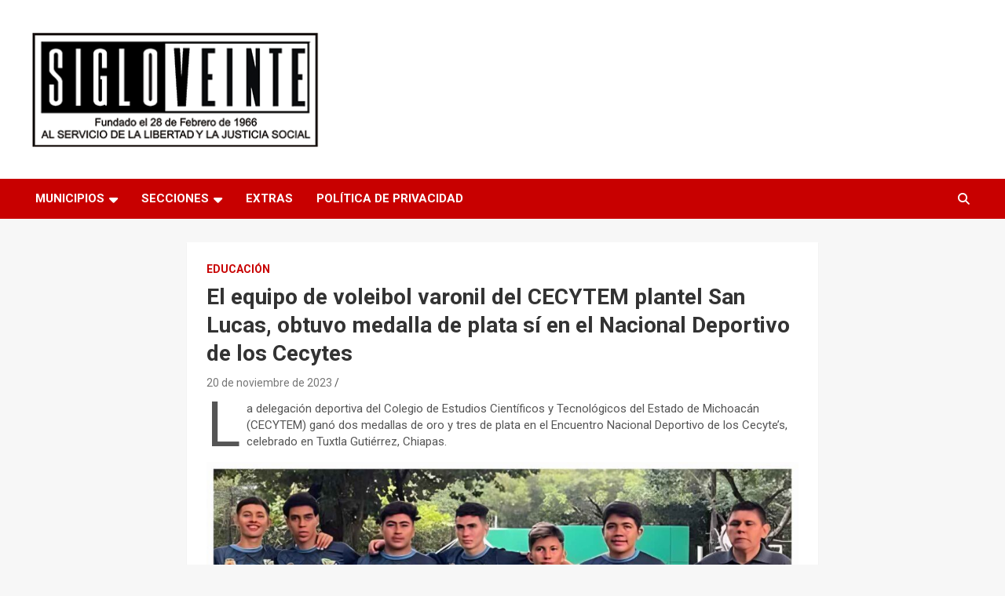

--- FILE ---
content_type: text/html; charset=UTF-8
request_url: https://sigloveinte.mx/el-equipo-de-voleibol-varonil-del-cecytem-plantel-san-lucas-obtuvo-medalla-de-plata-si-en-el-nacional-deportivo-de-los-cecytes/
body_size: 30197
content:
<!doctype html>
<html lang="es">
<head>
	<meta charset="UTF-8">
	<meta name="viewport" content="width=device-width, initial-scale=1, shrink-to-fit=no">
	<link rel="profile" href="https://gmpg.org/xfn/11">

	<style id="jetpack-boost-critical-css">@media all{:root{--swiper-theme-color:#007aff}.jp-carousel-overlay .swiper-container{margin-left:auto;margin-right:auto;position:relative;overflow:hidden;list-style:none;padding:0;z-index:1}.jp-carousel-overlay .swiper-wrapper{position:relative;width:100%;height:100%;z-index:1;display:flex;box-sizing:content-box}.jp-carousel-overlay .swiper-wrapper{transform:translate3d(0,0,0)}:root{--swiper-navigation-size:44px}.jp-carousel-overlay .swiper-button-next,.jp-carousel-overlay .swiper-button-prev{position:absolute;top:50%;width:calc(var(--swiper-navigation-size)/44*27);height:var(--swiper-navigation-size);margin-top:calc(0px - (var(--swiper-navigation-size)/ 2));z-index:10;display:flex;align-items:center;justify-content:center;color:var(--swiper-navigation-color,var(--swiper-theme-color))}.jp-carousel-overlay .swiper-button-next:after,.jp-carousel-overlay .swiper-button-prev:after{font-family:swiper-icons;font-size:var(--swiper-navigation-size);text-transform:none!important;letter-spacing:0;text-transform:none;font-variant:initial;line-height:1}.jp-carousel-overlay .swiper-button-prev{left:10px;right:auto}.jp-carousel-overlay .swiper-button-prev:after{content:"prev"}.jp-carousel-overlay .swiper-button-next{right:10px;left:auto}.jp-carousel-overlay .swiper-button-next:after{content:"next"}.jp-carousel-overlay .swiper-pagination{position:absolute;text-align:center;transform:translate3d(0,0,0);z-index:10}:root{--jp-carousel-primary-color:#fff;--jp-carousel-primary-subtle-color:#999;--jp-carousel-bg-color:#000;--jp-carousel-bg-faded-color:#222;--jp-carousel-border-color:#3a3a3a}.jp-carousel-overlay .swiper-button-next,.jp-carousel-overlay .swiper-button-prev{background-image:none}.jp-carousel-wrap *{line-height:inherit}.jp-carousel-wrap.swiper-container{height:auto;width:100vw}.jp-carousel-overlay .swiper-button-next,.jp-carousel-overlay .swiper-button-prev{opacity:.5;height:initial;width:initial;padding:20px 40px;background-image:none}.jp-carousel-overlay .swiper-button-next:after,.jp-carousel-overlay .swiper-button-prev:after{content:none}.jp-carousel-overlay .swiper-button-next svg,.jp-carousel-overlay .swiper-button-prev svg{height:30px;width:28px;background:var(--jp-carousel-bg-color);border-radius:4px}.jp-carousel-overlay{font-family:"Helvetica Neue",sans-serif!important;z-index:2147483647;overflow-x:hidden;overflow-y:auto;direction:ltr;position:fixed;top:0;right:0;bottom:0;left:0;background:var(--jp-carousel-bg-color)}.jp-carousel-overlay *{box-sizing:border-box}.jp-carousel-overlay h2:before,.jp-carousel-overlay h3:before{content:none;display:none}.jp-carousel-overlay .swiper-container .swiper-button-prev{left:0;right:auto}.jp-carousel-overlay .swiper-container .swiper-button-next{right:0;left:auto}.jp-carousel-container{display:grid;grid-template-rows:1fr 64px;height:100%}.jp-carousel-info{display:flex;flex-direction:column;text-align:left!important;-webkit-font-smoothing:subpixel-antialiased!important;z-index:100;background-color:var(--jp-carousel-bg-color);opacity:1}.jp-carousel-info-footer{position:relative;background-color:var(--jp-carousel-bg-color);height:64px;display:flex;align-items:center;justify-content:space-between;width:100vw}.jp-carousel-info-extra{display:none;background-color:var(--jp-carousel-bg-color);padding:35px;width:100vw;border-top:1px solid var(--jp-carousel-bg-faded-color)}.jp-carousel-title-and-caption{margin-bottom:15px}.jp-carousel-photo-info{left:0!important;width:100%!important}.jp-carousel-comments-wrapper{padding:0;width:100%!important;display:none}.jp-carousel-close-hint{letter-spacing:0!important;position:fixed;top:20px;right:30px;padding:10px;text-align:right;width:45px;height:45px;z-index:15;color:var(--jp-carousel-primary-color)}.jp-carousel-close-hint svg{padding:3px 2px;background:var(--jp-carousel-bg-color);border-radius:4px}.jp-carousel-pagination-container{flex:1;margin:0 15px 0 35px}.jp-carousel-pagination,.jp-swiper-pagination{color:var(--jp-carousel-primary-color);font-size:15px;font-weight:400;white-space:nowrap;display:none;position:static!important}.jp-carousel-pagination-container .swiper-pagination{text-align:left;line-height:8px}.jp-carousel-pagination{padding-left:5px}.jp-carousel-info-footer .jp-carousel-photo-title-container{flex-basis:50vw;flex:4;justify-content:center;overflow:hidden;margin:0}.jp-carousel-photo-caption,.jp-carousel-photo-title{background:0 0!important;border:none!important;display:inline-block;font:normal 20px/1.3em"Helvetica Neue",sans-serif;line-height:normal;letter-spacing:0!important;margin:0 0 10px 0;padding:0;overflow:hidden;text-shadow:none!important;text-transform:none!important;color:var(--jp-carousel-primary-color)}.jp-carousel-info-footer .jp-carousel-photo-caption{text-align:center;font-size:15px;white-space:nowrap;color:var(--jp-carousel-primary-subtle-color);margin:0;text-overflow:ellipsis}.jp-carousel-photo-title{font-size:32px;margin-bottom:2px}.jp-carousel-photo-description{color:var(--jp-carousel-primary-subtle-color);font-size:16px;margin:25px 0;width:100%}.jp-carousel-photo-description{overflow:hidden;overflow-wrap:break-word}.jp-carousel-caption{font-size:14px;font-weight:400;margin:0}.jp-carousel-image-meta{color:var(--jp-carousel-primary-color);font-size:13px;font:12px/1.4"Helvetica Neue",sans-serif!important;width:100%;display:none}.jp-carousel-image-meta ul{margin:0!important;padding:0!important;list-style:none!important}a.jp-carousel-image-download{display:inline-block;clear:both;color:var(--jp-carousel-primary-subtle-color);line-height:1;font-weight:400;font-size:14px;text-decoration:none}a.jp-carousel-image-download svg{display:inline-block;vertical-align:middle;margin:0 3px;padding-bottom:2px}.jp-carousel-comments{font:15px/1.7"Helvetica Neue",sans-serif!important;font-weight:400;background:none #fff0;width:100%;bottom:10px;margin-top:20px}#jp-carousel-comment-form{margin:0 0 10px!important;width:100%}textarea#jp-carousel-comment-form-comment-field{background:var(--jp-carousel-bg-faded-color);border:1px solid var(--jp-carousel-border-color);color:var(--jp-carousel-primary-subtle-color);font:16px/1.4"Helvetica Neue",sans-serif!important;width:100%;padding:10px 10px 5px;margin:0;float:none;height:147px;-webkit-box-shadow:inset 2px 2px 2px rgb(0 0 0/.1);box-shadow:inset 2px 2px 2px rgb(0 0 0/.1);-moz-border-radius:3px;-webkit-border-radius:3px;border-radius:3px;overflow:hidden;-webkit-box-sizing:border-box;-moz-box-sizing:border-box;box-sizing:border-box}textarea#jp-carousel-comment-form-comment-field::-webkit-input-placeholder{color:#555}#jp-carousel-loading-overlay{display:none;position:fixed;top:0;bottom:0;left:0;right:0}#jp-carousel-loading-wrapper{display:flex;align-items:center;justify-content:center;height:100vh;width:100vw}#jp-carousel-library-loading,#jp-carousel-library-loading:after{border-radius:50%;width:40px;height:40px}#jp-carousel-library-loading{float:left;margin:22px 0 0 10px;font-size:10px;position:relative;text-indent:-9999em;border-top:8px solid rgb(255 255 255/.2);border-right:8px solid rgb(255 255 255/.2);border-bottom:8px solid rgb(255 255 255/.2);border-left:8px solid var(--jp-carousel-primary-color);-webkit-transform:translateZ(0);-ms-transform:translateZ(0);transform:translateZ(0)}#jp-carousel-comment-form-spinner,#jp-carousel-comment-form-spinner:after{border-radius:50%;width:20px;height:20px}#jp-carousel-comment-form-spinner{display:none;float:left;margin:22px 0 0 10px;font-size:10px;position:absolute;text-indent:-9999em;border-top:4px solid rgb(255 255 255/.2);border-right:4px solid rgb(255 255 255/.2);border-bottom:4px solid rgb(255 255 255/.2);border-left:4px solid var(--jp-carousel-primary-color);-webkit-transform:translateZ(0);-ms-transform:translateZ(0);transform:translateZ(0);margin:0 auto;top:calc(50% - 15px);left:0;bottom:0;right:0}.jp-carousel-info-content-wrapper{max-width:800px;margin:auto}#jp-carousel-comment-form-submit-and-info-wrapper{display:none;overflow:hidden;width:100%}#jp-carousel-comment-form-commenting-as input{background:var(--jp-carousel-bg-color);border:1px solid var(--jp-carousel-border-color);color:var(--jp-carousel-primary-subtle-color);font:16px/1.4"Helvetica Neue",sans-serif!important;padding:10px;float:left;-webkit-box-shadow:inset 2px 2px 2px rgb(0 0 0/.2);box-shadow:inset 2px 2px 2px rgb(0 0 0/.2);-moz-border-radius:2px;-webkit-border-radius:2px;border-radius:2px;width:285px}#jp-carousel-comment-form-commenting-as fieldset{float:left;border:none;margin:20px 0 0 0;padding:0;clear:both}#jp-carousel-comment-form-commenting-as label{font:400 13px/1.7"Helvetica Neue",sans-serif!important;margin:0 20px 3px 0;float:left;width:100px}#jp-carousel-comment-form-button-submit{margin-top:20px;margin-left:auto;display:block;border:solid 1px var(--jp-carousel-primary-color);background:var(--jp-carousel-bg-color);border-radius:3px;padding:8px 16px;font-size:14px;color:var(--jp-carousel-primary-color)}#jp-carousel-comment-form-container{margin-bottom:15px;width:100%;margin-top:20px;color:var(--jp-carousel-primary-subtle-color);position:relative;overflow:hidden}#jp-carousel-comment-post-results{display:none;overflow:auto;width:100%}#jp-carousel-comments-loading{font:400 15px/1.7"Helvetica Neue",sans-serif!important;display:none;color:var(--jp-carousel-primary-subtle-color);text-align:left;margin-bottom:20px;width:100%;bottom:10px;margin-top:20px}.jp-carousel-photo-icons-container{flex:1;display:block;text-align:right;margin:0 20px 0 30px;white-space:nowrap}.jp-carousel-icon-btn{padding:16px;text-decoration:none;border:none;background:0 0;display:inline-block;height:64px}.jp-carousel-icon{border:none;display:inline-block;line-height:0;font-weight:400;font-style:normal;border-radius:4px;width:31px;padding:4px 3px 3px}.jp-carousel-icon svg{display:inline-block}.jp-carousel-overlay rect{fill:var(--jp-carousel-primary-color)}.jp-carousel-icon .jp-carousel-has-comments-indicator{display:none;font-size:12px;vertical-align:top;margin-left:-16px;line-height:1;padding:2px 4px;border-radius:4px;background:var(--jp-carousel-primary-color);color:var(--jp-carousel-bg-color);font-weight:400;font-family:"Helvetica Neue",sans-serif!important;position:relative}@media only screen and (max-width:760px){.jp-carousel-overlay .swiper-container .swiper-button-next,.jp-carousel-overlay .swiper-container .swiper-button-prev{display:none!important}.jp-carousel-image-meta{float:none!important;width:100%!important;-moz-box-sizing:border-box;-webkit-box-sizing:border-box;box-sizing:border-box;margin-left:0}.jp-carousel-close-hint{font-size:26px!important;position:fixed!important;top:10px;right:10px}.jp-carousel-wrap{background-color:var(--jp-carousel-bg-color)}.jp-carousel-caption{overflow:visible!important}.jp-carousel-info-footer .jp-carousel-photo-title-container{display:none}.jp-carousel-photo-icons-container{margin:0 10px 0 0;white-space:nowrap}.jp-carousel-icon-btn{padding-left:20px}.jp-carousel-pagination{padding-left:5px}.jp-carousel-pagination-container{margin-left:25px}#jp-carousel-comment-form-commenting-as fieldset,#jp-carousel-comment-form-commenting-as input{width:100%;float:none}}}@media all{#jp-relatedposts{display:none;padding-top:1em;margin:1em 0;position:relative;clear:both}.jp-relatedposts:after{content:"";display:block;clear:both}#jp-relatedposts h3.jp-relatedposts-headline{margin:0 0 1em 0;display:inline-block;float:left;font-size:9pt;font-weight:700;font-family:inherit}#jp-relatedposts h3.jp-relatedposts-headline em:before{content:"";display:block;width:100%;min-width:30px;border-top:1px solid #dcdcde;border-top:1px solid rgb(0 0 0/.2);margin-bottom:1em}#jp-relatedposts h3.jp-relatedposts-headline em{font-style:normal;font-weight:700}.wp-block-image img{box-sizing:border-box;height:auto;max-width:100%;vertical-align:bottom}ul{box-sizing:border-box}.entry-content{counter-reset:footnotes}.aligncenter{clear:both}.screen-reader-text{border:0;clip:rect(1px,1px,1px,1px);clip-path:inset(50%);height:1px;margin:-1px;overflow:hidden;padding:0;position:absolute;width:1px;word-wrap:normal!important}html :where(img[class*=wp-image-]){height:auto;max-width:100%}:where(figure){margin:0 0 1em}*{box-sizing:border-box}html{font-family:sans-serif;line-height:1.15;-webkit-text-size-adjust:100%;-ms-text-size-adjust:100%;-ms-overflow-style:scrollbar}@-ms-viewport{width:device-width}figure,header,main,nav{display:block}body{margin:0;font-family:-apple-system,BlinkMacSystemFont,"Segoe UI",Roboto,"Helvetica Neue",Arial,sans-serif,"Apple Color Emoji","Segoe UI Emoji","Segoe UI Symbol";font-size:1rem;font-weight:400;line-height:1.5;color:#212529;text-align:left;background-color:#fff}h1,h2,h3{margin-top:0;margin-bottom:.5rem}p{margin-top:0;margin-bottom:1rem}ul{margin-top:0;margin-bottom:1rem}ul ul{margin-bottom:0}a{color:#007bff;text-decoration:none;background-color:transparent;-webkit-text-decoration-skip:objects}a:not([href]):not([tabindex]){color:inherit;text-decoration:none}figure{margin:0 0 1rem}img{vertical-align:middle;border-style:none}svg:not(:root){overflow:hidden}label{display:inline-block;margin-bottom:.5rem}button{border-radius:0}button,input,textarea{margin:0;font-family:inherit;font-size:inherit;line-height:inherit}button,input{overflow:visible}button{text-transform:none}[type=submit],button,html [type=button]{-webkit-appearance:button}textarea{overflow:auto;resize:vertical}fieldset{min-width:0;padding:0;margin:0;border:0}[type=search]{outline-offset:-2px;-webkit-appearance:none}[type=search]::-webkit-search-cancel-button{-webkit-appearance:none}h1,h2,h3{margin-bottom:.5rem;font-family:inherit;font-weight:500;line-height:1.2;color:inherit}h1{font-size:2.5rem}h2{font-size:2rem}h3{font-size:1.75rem}.container{width:100%;padding-right:15px;padding-left:15px;margin-right:auto;margin-left:auto}@media (min-width:576px){.container{max-width:540px}}@media (min-width:768px){.container{max-width:720px}}@media (min-width:992px){.container{max-width:960px}}@media (min-width:1200px){.container{max-width:1140px}}.row{display:-webkit-box;display:-ms-flexbox;display:flex;-ms-flex-wrap:wrap;flex-wrap:wrap;margin-right:-15px;margin-left:-15px}.col-lg-4,.col-lg-8{position:relative;width:100%;min-height:1px;padding-right:15px;padding-left:15px}@media (min-width:992px){.col-lg-4{-webkit-box-flex:0;-ms-flex:0 0 33.333333%;flex:0 0 33.333333%;max-width:33.333333%}.col-lg-8{-webkit-box-flex:0;-ms-flex:0 0 66.666667%;flex:0 0 66.666667%;max-width:66.666667%}}.form-control{display:block;width:100%;padding:.375rem .75rem;font-size:1rem;line-height:1.5;color:#495057;background-color:#fff;background-clip:padding-box;border:1px solid #ced4da;border-radius:.25rem}.form-control::-webkit-input-placeholder{color:#6c757d;opacity:1}.form-control::-moz-placeholder{color:#6c757d;opacity:1}.form-control:-ms-input-placeholder{color:#6c757d;opacity:1}.form-control::-ms-input-placeholder{color:#6c757d;opacity:1}.form-control::placeholder{color:#6c757d;opacity:1}.btn{display:inline-block;font-weight:400;text-align:center;white-space:nowrap;vertical-align:middle;border:1px solid transparent;padding:.375rem .75rem;font-size:1rem;line-height:1.5;border-radius:.25rem}.collapse{display:none}.input-group{position:relative;display:-webkit-box;display:-ms-flexbox;display:flex;-ms-flex-wrap:wrap;flex-wrap:wrap;-webkit-box-align:stretch;-ms-flex-align:stretch;align-items:stretch;width:100%}.input-group>.form-control{position:relative;-webkit-box-flex:1;-ms-flex:1 1 auto;flex:1 1 auto;width:1%;margin-bottom:0}.input-group>.form-control:not(:last-child){border-top-right-radius:0;border-bottom-right-radius:0}.input-group-prepend{display:-webkit-box;display:-ms-flexbox;display:flex}.input-group-prepend .btn{position:relative;z-index:2}.input-group-prepend{margin-right:-1px}.input-group>.input-group-prepend>.btn{border-top-right-radius:0;border-bottom-right-radius:0}.input-group>.input-group-prepend:not(:first-child)>.btn{border-top-left-radius:0;border-bottom-left-radius:0}.navbar{position:relative;display:-webkit-box;display:-ms-flexbox;display:flex;-ms-flex-wrap:wrap;flex-wrap:wrap;-webkit-box-align:center;-ms-flex-align:center;align-items:center;-webkit-box-pack:justify;-ms-flex-pack:justify;justify-content:space-between;padding:.5rem 1rem}.navbar-brand{display:inline-block;padding-top:.3125rem;padding-bottom:.3125rem;margin-right:1rem;font-size:1.25rem;line-height:inherit;white-space:nowrap}.navbar-nav{display:-webkit-box;display:-ms-flexbox;display:flex;-webkit-box-orient:vertical;-webkit-box-direction:normal;-ms-flex-direction:column;flex-direction:column;padding-left:0;margin-bottom:0;list-style:none}.navbar-collapse{-ms-flex-preferred-size:100%;flex-basis:100%;-webkit-box-flex:1;-ms-flex-positive:1;flex-grow:1;-webkit-box-align:center;-ms-flex-align:center;align-items:center}.navbar-toggler{padding:.25rem .75rem;font-size:1.25rem;line-height:1;background-color:transparent;border:1px solid transparent;border-radius:.25rem}@media (min-width:992px){.navbar-expand-lg{-webkit-box-orient:horizontal;-webkit-box-direction:normal;-ms-flex-flow:row nowrap;flex-flow:row nowrap;-webkit-box-pack:start;-ms-flex-pack:start;justify-content:flex-start}.navbar-expand-lg .navbar-nav{-webkit-box-orient:horizontal;-webkit-box-direction:normal;-ms-flex-direction:row;flex-direction:row}.navbar-expand-lg .navbar-collapse{display:-webkit-box!important;display:-ms-flexbox!important;display:flex!important;-ms-flex-preferred-size:auto;flex-basis:auto}.navbar-expand-lg .navbar-toggler{display:none}}.d-block{display:block!important}@media (min-width:992px){.d-lg-block{display:block!important}}.justify-content-center{-webkit-box-pack:center!important;-ms-flex-pack:center!important;justify-content:center!important}.align-items-center{-webkit-box-align:center!important;-ms-flex-align:center!important;align-items:center!important}@font-face{font-family:FontAwesome;font-display:block}@font-face{font-family:FontAwesome;font-display:block}@font-face{font-family:FontAwesome;font-display:block;unicode-range:u+f003,u+f006,u+f014,u+f016-f017,u+f01a-f01b,u+f01d,u+f022,u+f03e,u+f044,u+f046,u+f05c-f05d,u+f06e,u+f070,u+f087-f088,u+f08a,u+f094,u+f096-f097,u+f09d,u+f0a0,u+f0a2,u+f0a4-f0a7,u+f0c5,u+f0c7,u+f0e5-f0e6,u+f0eb,u+f0f6-f0f8,u+f10c,u+f114-f115,u+f118-f11a,u+f11c-f11d,u+f133,u+f147,u+f14e,u+f150-f152,u+f185-f186,u+f18e,u+f190-f192,u+f196,u+f1c1-f1c9,u+f1d9,u+f1db,u+f1e3,u+f1ea,u+f1f7,u+f1f9,u+f20a,u+f247-f248,u+f24a,u+f24d,u+f255-f25b,u+f25d,u+f271-f274,u+f278,u+f27b,u+f28c,u+f28e,u+f29c,u+f2b5,u+f2b7,u+f2ba,u+f2bc,u+f2be,u+f2c0-f2c1,u+f2c3,u+f2d0,u+f2d2,u+f2d4,u+f2dc}@font-face{font-family:FontAwesome;font-display:block;unicode-range:u+f041,u+f047,u+f065-f066,u+f07d-f07e,u+f080,u+f08b,u+f08e,u+f090,u+f09a,u+f0ac,u+f0ae,u+f0b2,u+f0d0,u+f0d6,u+f0e4,u+f0ec,u+f10a-f10b,u+f123,u+f13e,u+f148-f149,u+f14c,u+f156,u+f15e,u+f160-f161,u+f163,u+f175-f178,u+f195,u+f1f8,u+f219,u+f27a}ul{padding-left:20px}body,input,textarea{color:#555;font:15px"Roboto",sans-serif;line-height:1.4;word-wrap:break-word}body{background-color:#f4f4f4}.assistive-text,.screen-reader-text{position:absolute!important;clip:rect(1px 1px 1px 1px);clip:rect(1px,1px,1px,1px);height:1px;overflow:hidden;width:1px}.aligncenter{display:block;margin-left:auto;margin-right:auto}.aligncenter{margin-bottom:20px}.btn,.btn-theme{font-size:15px;padding:8px 15px}.btn-theme{background-color:#c80000;color:#fff;text-align:center;white-space:nowrap;vertical-align:middle;border-radius:4px;-webkit-border-radius:4px;-moz-border-radius:4px}.back-to-top{position:fixed;bottom:70px;right:30px;z-index:10}.back-to-top a{width:40px;height:40px;display:block;background-color:#c80000;text-align:center;-webkit-border-radius:3px;-moz-border-radius:3px;border-radius:3px;opacity:.6;-moz-opacity:.6}.back-to-top a:before{content:"";color:#fff;font-family:FontAwesome;-webkit-font-smoothing:antialiased;-moz-osx-font-smoothing:grayscale;font-size:18px;line-height:40px}input[type=search],input[type=submit],input[type=text],textarea{-moz-appearance:none;-webkit-appearance:none;appearance:none}.form-control,input,textarea{font-size:15px;padding:10px;width:100%;box-shadow:none;color:#555;border:1px solid rgb(0 0 0/.09);background-color:#f9f9f9}.form-control::-webkit-input-placeholder{color:#555;opacity:.5;-moz-opacity:.5}.form-control::-moz-placeholder{color:#555;opacity:.5;-moz-opacity:.5}.form-control:-ms-input-placeholder{color:#555;opacity:.5;-moz-opacity:.5}.form-control:-moz-placeholder{color:#555;opacity:.5;-moz-opacity:.5}button,input[type=submit]{width:auto;border:none;border-radius:4px;-webkit-border-radius:4px;-moz-border-radius:4px;padding:10px 30px;background-color:#c80000;color:#fff}h1,h2,h3{line-height:1.3;margin-bottom:20px;color:#333}figure{margin:0}img{max-width:100%;height:auto;vertical-align:top}a{color:#c80000}.container{max-width:1340px;padding-left:30px;padding-right:30px}.post-template-default .site-content .container{max-width:1340px}.site-title{font-size:40px;font-weight:700;margin:0}.site-title a{color:#333;text-decoration:none}.site-description{font-size:15px;margin:0;opacity:.8;-moz-opacity:.8}input.s{-webkit-border-radius:0;-moz-border-radius:0;-ms-border-radius:0;border-radius:0}.navigation-bar-top .search-toggle{display:none}.search-toggle:before{content:""}.search-form{margin-bottom:30px}.search-form .form-control{border-right-width:0}.search-form .input-group-prepend{margin-right:0}.search-form .input-group-prepend .btn-theme{font-size:0;height:100%;padding-left:20px;padding-right:20px;min-height:43px;border:none}.search-form .input-group-prepend .btn-theme:before{font-family:FontAwesome;-webkit-font-smoothing:antialiased;-moz-osx-font-smoothing:grayscale;content:"";font-size:16px;line-height:16px;top:50%;right:50%;margin-top:-8px;margin-right:-7px;position:absolute}.search-block{position:absolute;background-color:#fff;z-index:10000;right:30px;top:100%;display:none;width:370px;padding:10px;box-shadow:0 5px 10px rgb(0 0 0/.2);-webkit-box-shadow:0 5px 10px rgb(0 0 0/.2);-moz-box-shadow:0 5px 10px rgb(0 0 0/.2);-ms-box-shadow:0 5px 10px rgb(0 0 0/.2)}.search-block .search-form{overflow:hidden;box-shadow:none;border-radius:0;margin:0}.search-block .form-control{font-size:15px;padding:8px;background-color:#fff}.search-block .input-group-prepend .btn-theme{padding:10px 20px;min-height:40px;min-width:40px;z-index:10001}.search-block .input-group-prepend .btn-theme:before{font-size:15px;line-height:1;margin-top:-8px;margin-right:-8px}.navbar{padding:0;background-color:#fff}.navbar-head{display:-webkit-box;display:-ms-flexbox;display:flex;-ms-flex-wrap:wrap;flex-wrap:wrap;padding-top:22px;padding-bottom:22px;background-size:cover;background-position:center center;background-repeat:no-repeat;position:relative}.navbar-head .navbar-head-row{-ms-flex-pack:justify;justify-content:space-between}.navigation-bar{background-color:#c80000;color:#fff;display:-webkit-box;display:-ms-flexbox;display:flex;-ms-flex-wrap:wrap;flex-wrap:wrap}.navigation-bar .container{position:relative;padding-right:85px}.navigation-bar-top{min-height:inherit;-webkit-box-flex:0;-ms-flex:0 0 100%;flex:0 0 100%;max-width:100%;-webkit-box-ordinal-group:3;-ms-flex-order:2;order:2}.navbar-brand{padding-top:8px;padding-bottom:8px;margin-right:0;white-space:normal}.navbar-main{-webkit-box-flex:0;-ms-flex:0 0 100%;flex:0 0 100%;max-width:100%;-webkit-box-ordinal-group:2;-ms-flex-order:1;order:1}.navbar .nav-search{position:absolute;top:0;right:30px;display:inline-block}.navbar-toggler{border:none;padding:10px 15px;color:#fff;border-radius:0;-webkit-border-radius:0;-moz-border-radius:0}.navbar-toggler:before{display:block;font-size:26px;content:"";font-family:FontAwesome;-webkit-font-smoothing:antialiased;-moz-osx-font-smoothing:grayscale}.navbar .navbar-collapse{flex-grow:0}.navbar .main-navigation ul{padding-left:0}.main-navigation li{position:relative;list-style:none;display:inline-block;float:left}.main-navigation a{color:#fff;display:block;padding:15px;font-weight:700}.main-navigation.nav-uppercase ul li a{text-transform:uppercase}.main-navigation.nav-uppercase li ul a{text-transform:inherit}.main-navigation ul li.menu-item-has-children>a{position:relative}.main-navigation ul li.menu-item-has-children>a:after{content:"";font-family:fontawesome;-webkit-font-smoothing:antialiased;-moz-osx-font-smoothing:grayscale;position:absolute;top:50%;right:15px;font-size:18px;display:block;transform:translateY(-50%);-webkit-transform:translateY(-50%);-moz-transform:translateY(-50%);color:#fff}.main-navigation ul li.menu-item-has-children>a{padding-right:32px}.main-navigation ul li ul li{display:block;float:none}.main-navigation ul li ul{display:none;z-index:9999}.main-navigation li ul{top:100%;border:1px solid rgb(0 0 0/.1);border-radius:0;-webkit-border-radius:0;-moz-border-radius:0;padding-top:0;padding-bottom:0;position:absolute;left:0;z-index:999;background-color:#fff;margin-top:0;display:none;width:240px}.main-navigation li ul a{color:#555;padding:8px 12px;text-transform:inherit;font-weight:400}.search-toggle{display:block;font-family:FontAwesome;-webkit-font-smoothing:antialiased;-moz-osx-font-smoothing:grayscale;color:#fff;padding:15px;min-width:45px;text-align:center}.search-toggle:before{content:""}.site-content{padding-top:30px}.hentry,.post{background-color:#fff;box-shadow:0 1px 1px rgb(0 0 0/.1);-webkit-box-shadow:0 1px 1px rgb(0 0 0/.1);-moz-box-shadow:0 1px 1px rgb(0 0 0/.1);margin-bottom:30px;padding:25px}.entry-title{font-size:28px;font-weight:700;color:#333;margin:0 0 10px}.entry-meta{margin-bottom:10px}.entry-meta,.entry-meta a{color:#555;font-size:14px}.entry-meta a{opacity:.8;-moz-opacity:.8}.entry-meta .author,.entry-meta .cat-links,.entry-meta .date,.entry-meta>div{display:inline-block;position:relative;margin-bottom:3px}.entry-meta>div:after{content:"/"}.entry-meta>.cat-links:after,.entry-meta>div:last-child:after{display:none}.entry-meta .cat-links a{color:#c80000;font-weight:700;text-transform:uppercase;margin-right:7px;float:left;opacity:1;-moz-opacity:1}.category-meta{opacity:1;-moz-opacity:1}.category-meta{margin-bottom:5px}.category-meta .cat-links{display:block;margin-bottom:0}.category-meta .cat-links a{margin-bottom:3px}.category-meta .cat-links:after,.category-meta .cat-links:before{content:"";display:table}.category-meta .cat-links:after,.entry-meta.category-meta>.cat-links:after,.entry-meta.category-meta>div:last-child:after{clear:both;display:table}.entry-content p{margin-bottom:15px}.wp-block-image{margin-bottom:0}figure.wp-block-image{margin-bottom:30px}@media (max-width:1199px){h1{font-size:36px}h2{font-size:30px}h3{font-size:26px}}@media (max-width:991px){.navigation-bar .container{padding-right:30px}.navigation-bar-top{-webkit-box-ordinal-group:2;-ms-flex-order:1;order:1}.navbar-main{-webkit-box-ordinal-group:3;-ms-flex-order:2;order:2;background-color:#fff}.navigation-bar-top .search-toggle{display:block;position:absolute;top:0;right:30px;bottom:0;font-size:16px;padding:10px;line-height:24px}.navigation-bar .nav-search{display:none}.navigation-bar-top .search-bar{background-color:#fff;box-shadow:inset 0-1px 0 rgb(0 0 0/.07);-webkit-box-shadow:inset 0-1px 0 rgb(0 0 0/.07);-moz-box-shadow:inset 0-1px 0 rgb(0 0 0/.07)}.search-block .input-group-prepend .btn-theme{padding-left:22px;padding-right:22px}.search-block{position:inherit;top:auto;right:auto;width:auto;padding-left:0;padding-right:0;box-shadow:none;-webkit-box-shadow:none;-moz-box-shadow:none;background-color:#fff0}.search-block.off{display:none!important}.navbar-collapse{margin-left:-30px;margin-right:-30px}.main-navigation{border-bottom:1px solid rgb(0 0 0/.1)}.main-navigation li+li{border-top:1px solid rgb(0 0 0/.1)}.main-navigation ul li a{color:#555}.main-navigation ul li.menu-item-has-children>a{padding-right:45px}.main-navigation ul li.menu-item-has-children>a:after{content:"";color:#555;right:30px;font-weight:400;display:none}.navbar-collapse .main-navigation ul li a{padding-top:12px;padding-bottom:12px}.main-navigation ul li a{padding-left:30px;padding-right:30px}.main-navigation ul li ul li a{padding-left:60px}.main-navigation li ul{position:relative;top:auto;left:auto;width:auto;display:block;border-width:1px 0 0}.main-navigation ul li ul{display:block}.main-navigation ul li ul{display:block}}@media (max-width:767px){h1{font-size:32px}h2{font-size:28px}h3{font-size:25px}h1,h2,h3{margin-bottom:15px}.navbar-collapse{margin-left:-20px;margin-right:-20px}.main-navigation ul li.menu-item-has-children>a{padding-right:35px}.main-navigation ul li.menu-item-has-children>a:after{right:20px}.main-navigation ul li a{padding-left:20px;padding-right:20px}.main-navigation ul li ul li a{padding-left:40px}.container{padding-left:20px;padding-right:20px}.site-title{font-size:30px}.navigation-bar .container{padding-right:20px}.navigation-bar-top .search-toggle{right:20px}.search-block.off{display:none!important;opacity:1!important}.navbar-head{padding-top:8px;padding-bottom:8px}.navbar-brand{display:block}.hentry,.post{padding:15px}.entry-title{font-size:25px}}@media (max-width:575px){h1{font-size:28px}h2{font-size:25px}h3{font-size:23px}h1,h2,h3{margin-bottom:10px}.navbar-collapse{margin-left:-15px;margin-right:-15px}.main-navigation ul li.menu-item-has-children>a{padding-right:30px}.main-navigation ul li.menu-item-has-children>a:after{right:15px}.main-navigation ul li a{padding-left:15px;padding-right:15px}.main-navigation ul li ul li a{padding-left:30px}.container{padding-left:15px;padding-right:15px}.navigation-bar .container{padding-right:15px}.navigation-bar-top .search-toggle{right:15px}.back-to-top{right:15px}.wp-block-image,figure.wp-block-image{margin-bottom:20px}}@media (min-width:1400px){.container{max-width:1340px}.entry-content p{margin-bottom:20px}}@media (min-width:1600px){.container{max-width:1540px}.main-navigation a{padding:20px}.main-navigation>ul>li.menu-item-has-children>a{padding-right:37px}.main-navigation>ul>li.menu-item-has-children>a:after{right:20px}.search-toggle{padding:20px}}@media (min-width:1800px){.container{max-width:1740px}}}</style><style>
#wpadminbar #wp-admin-bar-wccp_free_top_button .ab-icon:before {
	content: "\f160";
	color: #02CA02;
	top: 3px;
}
#wpadminbar #wp-admin-bar-wccp_free_top_button .ab-icon {
	transform: rotate(45deg);
}
</style>
<meta name='robots' content='index, follow, max-image-preview:large, max-snippet:-1, max-video-preview:-1' />
	<style>img:is([sizes="auto" i], [sizes^="auto," i]) { contain-intrinsic-size: 3000px 1500px }</style>
	<!-- Jetpack Site Verification Tags -->
<meta name="google-site-verification" content="5tYaT1L7sV6Y7KbZWslx3vQ6s8NGkDu4SFjgEeepd3U" />

	<!-- This site is optimized with the Yoast SEO plugin v26.7 - https://yoast.com/wordpress/plugins/seo/ -->
	<title>El equipo de voleibol varonil del CECYTEM plantel San Lucas, obtuvo medalla de plata sí en el Nacional Deportivo de los Cecytes - Peri&oacute;dico Siglo Veinte</title>
	<link rel="canonical" href="https://sigloveinte.mx/el-equipo-de-voleibol-varonil-del-cecytem-plantel-san-lucas-obtuvo-medalla-de-plata-si-en-el-nacional-deportivo-de-los-cecytes/" />
	<meta property="og:locale" content="es_ES" />
	<meta property="og:type" content="article" />
	<meta property="og:title" content="El equipo de voleibol varonil del CECYTEM plantel San Lucas, obtuvo medalla de plata sí en el Nacional Deportivo de los Cecytes - Peri&oacute;dico Siglo Veinte" />
	<meta property="og:description" content="La delegación deportiva del Colegio de Estudios Científicos y Tecnológicos del Estado de Michoacán (CECYTEM) ganó dos medallas de oro y tres de plata en el Encuentro Nacional Deportivo de&hellip;" />
	<meta property="og:url" content="https://sigloveinte.mx/el-equipo-de-voleibol-varonil-del-cecytem-plantel-san-lucas-obtuvo-medalla-de-plata-si-en-el-nacional-deportivo-de-los-cecytes/" />
	<meta property="og:site_name" content="Peri&oacute;dico Siglo Veinte" />
	<meta property="article:publisher" content="https://www.facebook.com/sigloveintehuetamo/" />
	<meta property="article:published_time" content="2023-11-20T22:53:46+00:00" />
	<meta property="article:modified_time" content="2023-11-20T22:53:49+00:00" />
	<meta property="og:image" content="https://sigloveinte.mx/wp-content/uploads/2023/11/El-equipo-de-voleibol-varonil-del-CECYTEM-plantel-San-Lucas-obtuvo-medalla-de-plata-si-en-el-Nacional-Deportivo-de-los-Cecytes-1.jpg" />
	<meta property="og:image:width" content="1311" />
	<meta property="og:image:height" content="682" />
	<meta property="og:image:type" content="image/jpeg" />
	<meta name="author" content="siglovei" />
	<meta name="twitter:card" content="summary_large_image" />
	<meta name="twitter:creator" content="@SigloVeinte" />
	<meta name="twitter:site" content="@SigloVeinte" />
	<meta name="twitter:label1" content="Escrito por" />
	<meta name="twitter:data1" content="siglovei" />
	<meta name="twitter:label2" content="Tiempo de lectura" />
	<meta name="twitter:data2" content="1 minuto" />
	<script data-jetpack-boost="ignore" type="application/ld+json" class="yoast-schema-graph">{"@context":"https://schema.org","@graph":[{"@type":"Article","@id":"https://sigloveinte.mx/el-equipo-de-voleibol-varonil-del-cecytem-plantel-san-lucas-obtuvo-medalla-de-plata-si-en-el-nacional-deportivo-de-los-cecytes/#article","isPartOf":{"@id":"https://sigloveinte.mx/el-equipo-de-voleibol-varonil-del-cecytem-plantel-san-lucas-obtuvo-medalla-de-plata-si-en-el-nacional-deportivo-de-los-cecytes/"},"author":{"name":"siglovei","@id":"https://sigloveinte.mx/#/schema/person/53b23fa82fbc8734b85d2bffc1de93e2"},"headline":"El equipo de voleibol varonil del CECYTEM plantel San Lucas, obtuvo medalla de plata sí en el Nacional Deportivo de los Cecytes","datePublished":"2023-11-20T22:53:46+00:00","dateModified":"2023-11-20T22:53:49+00:00","mainEntityOfPage":{"@id":"https://sigloveinte.mx/el-equipo-de-voleibol-varonil-del-cecytem-plantel-san-lucas-obtuvo-medalla-de-plata-si-en-el-nacional-deportivo-de-los-cecytes/"},"wordCount":269,"publisher":{"@id":"https://sigloveinte.mx/#organization"},"image":{"@id":"https://sigloveinte.mx/el-equipo-de-voleibol-varonil-del-cecytem-plantel-san-lucas-obtuvo-medalla-de-plata-si-en-el-nacional-deportivo-de-los-cecytes/#primaryimage"},"thumbnailUrl":"https://sigloveinte.mx/wp-content/uploads/2023/11/El-equipo-de-voleibol-varonil-del-CECYTEM-plantel-San-Lucas-obtuvo-medalla-de-plata-si-en-el-Nacional-Deportivo-de-los-Cecytes-1.jpg","keywords":["CECyTEM","San Lucas"],"articleSection":["Educación"],"inLanguage":"es"},{"@type":"WebPage","@id":"https://sigloveinte.mx/el-equipo-de-voleibol-varonil-del-cecytem-plantel-san-lucas-obtuvo-medalla-de-plata-si-en-el-nacional-deportivo-de-los-cecytes/","url":"https://sigloveinte.mx/el-equipo-de-voleibol-varonil-del-cecytem-plantel-san-lucas-obtuvo-medalla-de-plata-si-en-el-nacional-deportivo-de-los-cecytes/","name":"El equipo de voleibol varonil del CECYTEM plantel San Lucas, obtuvo medalla de plata sí en el Nacional Deportivo de los Cecytes - Peri&oacute;dico Siglo Veinte","isPartOf":{"@id":"https://sigloveinte.mx/#website"},"primaryImageOfPage":{"@id":"https://sigloveinte.mx/el-equipo-de-voleibol-varonil-del-cecytem-plantel-san-lucas-obtuvo-medalla-de-plata-si-en-el-nacional-deportivo-de-los-cecytes/#primaryimage"},"image":{"@id":"https://sigloveinte.mx/el-equipo-de-voleibol-varonil-del-cecytem-plantel-san-lucas-obtuvo-medalla-de-plata-si-en-el-nacional-deportivo-de-los-cecytes/#primaryimage"},"thumbnailUrl":"https://sigloveinte.mx/wp-content/uploads/2023/11/El-equipo-de-voleibol-varonil-del-CECYTEM-plantel-San-Lucas-obtuvo-medalla-de-plata-si-en-el-Nacional-Deportivo-de-los-Cecytes-1.jpg","datePublished":"2023-11-20T22:53:46+00:00","dateModified":"2023-11-20T22:53:49+00:00","breadcrumb":{"@id":"https://sigloveinte.mx/el-equipo-de-voleibol-varonil-del-cecytem-plantel-san-lucas-obtuvo-medalla-de-plata-si-en-el-nacional-deportivo-de-los-cecytes/#breadcrumb"},"inLanguage":"es","potentialAction":[{"@type":"ReadAction","target":["https://sigloveinte.mx/el-equipo-de-voleibol-varonil-del-cecytem-plantel-san-lucas-obtuvo-medalla-de-plata-si-en-el-nacional-deportivo-de-los-cecytes/"]}]},{"@type":"ImageObject","inLanguage":"es","@id":"https://sigloveinte.mx/el-equipo-de-voleibol-varonil-del-cecytem-plantel-san-lucas-obtuvo-medalla-de-plata-si-en-el-nacional-deportivo-de-los-cecytes/#primaryimage","url":"https://sigloveinte.mx/wp-content/uploads/2023/11/El-equipo-de-voleibol-varonil-del-CECYTEM-plantel-San-Lucas-obtuvo-medalla-de-plata-si-en-el-Nacional-Deportivo-de-los-Cecytes-1.jpg","contentUrl":"https://sigloveinte.mx/wp-content/uploads/2023/11/El-equipo-de-voleibol-varonil-del-CECYTEM-plantel-San-Lucas-obtuvo-medalla-de-plata-si-en-el-Nacional-Deportivo-de-los-Cecytes-1.jpg","width":1311,"height":682},{"@type":"BreadcrumbList","@id":"https://sigloveinte.mx/el-equipo-de-voleibol-varonil-del-cecytem-plantel-san-lucas-obtuvo-medalla-de-plata-si-en-el-nacional-deportivo-de-los-cecytes/#breadcrumb","itemListElement":[{"@type":"ListItem","position":1,"name":"Portada","item":"https://sigloveinte.mx/"},{"@type":"ListItem","position":2,"name":"El equipo de voleibol varonil del CECYTEM plantel San Lucas, obtuvo medalla de plata sí en el Nacional Deportivo de los Cecytes"}]},{"@type":"WebSite","@id":"https://sigloveinte.mx/#website","url":"https://sigloveinte.mx/","name":"Periódico Siglo Veinte","description":"Medio de Comunicaci&oacute;n de Huetamo y Tierra Caliente","publisher":{"@id":"https://sigloveinte.mx/#organization"},"potentialAction":[{"@type":"SearchAction","target":{"@type":"EntryPoint","urlTemplate":"https://sigloveinte.mx/?s={search_term_string}"},"query-input":{"@type":"PropertyValueSpecification","valueRequired":true,"valueName":"search_term_string"}}],"inLanguage":"es"},{"@type":"Organization","@id":"https://sigloveinte.mx/#organization","name":"Periódico Siglo Veinte Huetamo Michoacán","url":"https://sigloveinte.mx/","logo":{"@type":"ImageObject","inLanguage":"es","@id":"https://sigloveinte.mx/#/schema/logo/image/","url":"https://sigloveinte.mx/wp-content/uploads/2019/10/cropped-siglo-veinte-ok-wp3-1.png","contentUrl":"https://sigloveinte.mx/wp-content/uploads/2019/10/cropped-siglo-veinte-ok-wp3-1.png","width":391,"height":170,"caption":"Periódico Siglo Veinte Huetamo Michoacán"},"image":{"@id":"https://sigloveinte.mx/#/schema/logo/image/"},"sameAs":["https://www.facebook.com/sigloveintehuetamo/","https://x.com/SigloVeinte","https://www.youtube.com/@sigloveintedehuetamo","https://www.tiktok.com/@sigloveintedehuetamo","https://www.instagram.com/siglo_veinte_huetamo"]},{"@type":"Person","@id":"https://sigloveinte.mx/#/schema/person/53b23fa82fbc8734b85d2bffc1de93e2","name":"siglovei","url":false}]}</script>
	<!-- / Yoast SEO plugin. -->


<link rel='dns-prefetch' href='//www.googletagmanager.com' />
<link rel='dns-prefetch' href='//stats.wp.com' />
<link rel='dns-prefetch' href='//fonts.googleapis.com' />
<link rel='dns-prefetch' href='//pagead2.googlesyndication.com' />
<link rel="alternate" type="application/rss+xml" title="Peri&oacute;dico Siglo Veinte &raquo; Feed" href="https://sigloveinte.mx/feed/" />
<link rel="alternate" type="application/rss+xml" title="Peri&oacute;dico Siglo Veinte &raquo; Feed de los comentarios" href="https://sigloveinte.mx/comments/feed/" />
<link rel="alternate" type="application/rss+xml" title="Peri&oacute;dico Siglo Veinte &raquo; Comentario El equipo de voleibol varonil del CECYTEM plantel San Lucas, obtuvo medalla de plata sí en el Nacional Deportivo de los Cecytes del feed" href="https://sigloveinte.mx/el-equipo-de-voleibol-varonil-del-cecytem-plantel-san-lucas-obtuvo-medalla-de-plata-si-en-el-nacional-deportivo-de-los-cecytes/feed/" />

<noscript><link rel='stylesheet' id='all-css-c301f7d0fda9ad3b003c14826c1a80ce' href='https://sigloveinte.mx/wp-content/boost-cache/static/cd2ef7b66a.min.css' type='text/css' media='all' /></noscript><link data-media="all" onload="this.media=this.dataset.media; delete this.dataset.media; this.removeAttribute( &#039;onload&#039; );" rel='stylesheet' id='all-css-c301f7d0fda9ad3b003c14826c1a80ce' href='https://sigloveinte.mx/wp-content/boost-cache/static/cd2ef7b66a.min.css' type='text/css' media="not all" />
<style id='wp-emoji-styles-inline-css'>

	img.wp-smiley, img.emoji {
		display: inline !important;
		border: none !important;
		box-shadow: none !important;
		height: 1em !important;
		width: 1em !important;
		margin: 0 0.07em !important;
		vertical-align: -0.1em !important;
		background: none !important;
		padding: 0 !important;
	}
</style>
<style id='classic-theme-styles-inline-css'>
/*! This file is auto-generated */
.wp-block-button__link{color:#fff;background-color:#32373c;border-radius:9999px;box-shadow:none;text-decoration:none;padding:calc(.667em + 2px) calc(1.333em + 2px);font-size:1.125em}.wp-block-file__button{background:#32373c;color:#fff;text-decoration:none}
</style>
<style id='jetpack-sharing-buttons-style-inline-css'>
.jetpack-sharing-buttons__services-list{display:flex;flex-direction:row;flex-wrap:wrap;gap:0;list-style-type:none;margin:5px;padding:0}.jetpack-sharing-buttons__services-list.has-small-icon-size{font-size:12px}.jetpack-sharing-buttons__services-list.has-normal-icon-size{font-size:16px}.jetpack-sharing-buttons__services-list.has-large-icon-size{font-size:24px}.jetpack-sharing-buttons__services-list.has-huge-icon-size{font-size:36px}@media print{.jetpack-sharing-buttons__services-list{display:none!important}}.editor-styles-wrapper .wp-block-jetpack-sharing-buttons{gap:0;padding-inline-start:0}ul.jetpack-sharing-buttons__services-list.has-background{padding:1.25em 2.375em}
</style>
<style id='global-styles-inline-css'>
:root{--wp--preset--aspect-ratio--square: 1;--wp--preset--aspect-ratio--4-3: 4/3;--wp--preset--aspect-ratio--3-4: 3/4;--wp--preset--aspect-ratio--3-2: 3/2;--wp--preset--aspect-ratio--2-3: 2/3;--wp--preset--aspect-ratio--16-9: 16/9;--wp--preset--aspect-ratio--9-16: 9/16;--wp--preset--color--black: #000000;--wp--preset--color--cyan-bluish-gray: #abb8c3;--wp--preset--color--white: #ffffff;--wp--preset--color--pale-pink: #f78da7;--wp--preset--color--vivid-red: #cf2e2e;--wp--preset--color--luminous-vivid-orange: #ff6900;--wp--preset--color--luminous-vivid-amber: #fcb900;--wp--preset--color--light-green-cyan: #7bdcb5;--wp--preset--color--vivid-green-cyan: #00d084;--wp--preset--color--pale-cyan-blue: #8ed1fc;--wp--preset--color--vivid-cyan-blue: #0693e3;--wp--preset--color--vivid-purple: #9b51e0;--wp--preset--gradient--vivid-cyan-blue-to-vivid-purple: linear-gradient(135deg,rgba(6,147,227,1) 0%,rgb(155,81,224) 100%);--wp--preset--gradient--light-green-cyan-to-vivid-green-cyan: linear-gradient(135deg,rgb(122,220,180) 0%,rgb(0,208,130) 100%);--wp--preset--gradient--luminous-vivid-amber-to-luminous-vivid-orange: linear-gradient(135deg,rgba(252,185,0,1) 0%,rgba(255,105,0,1) 100%);--wp--preset--gradient--luminous-vivid-orange-to-vivid-red: linear-gradient(135deg,rgba(255,105,0,1) 0%,rgb(207,46,46) 100%);--wp--preset--gradient--very-light-gray-to-cyan-bluish-gray: linear-gradient(135deg,rgb(238,238,238) 0%,rgb(169,184,195) 100%);--wp--preset--gradient--cool-to-warm-spectrum: linear-gradient(135deg,rgb(74,234,220) 0%,rgb(151,120,209) 20%,rgb(207,42,186) 40%,rgb(238,44,130) 60%,rgb(251,105,98) 80%,rgb(254,248,76) 100%);--wp--preset--gradient--blush-light-purple: linear-gradient(135deg,rgb(255,206,236) 0%,rgb(152,150,240) 100%);--wp--preset--gradient--blush-bordeaux: linear-gradient(135deg,rgb(254,205,165) 0%,rgb(254,45,45) 50%,rgb(107,0,62) 100%);--wp--preset--gradient--luminous-dusk: linear-gradient(135deg,rgb(255,203,112) 0%,rgb(199,81,192) 50%,rgb(65,88,208) 100%);--wp--preset--gradient--pale-ocean: linear-gradient(135deg,rgb(255,245,203) 0%,rgb(182,227,212) 50%,rgb(51,167,181) 100%);--wp--preset--gradient--electric-grass: linear-gradient(135deg,rgb(202,248,128) 0%,rgb(113,206,126) 100%);--wp--preset--gradient--midnight: linear-gradient(135deg,rgb(2,3,129) 0%,rgb(40,116,252) 100%);--wp--preset--font-size--small: 13px;--wp--preset--font-size--medium: 20px;--wp--preset--font-size--large: 36px;--wp--preset--font-size--x-large: 42px;--wp--preset--spacing--20: 0.44rem;--wp--preset--spacing--30: 0.67rem;--wp--preset--spacing--40: 1rem;--wp--preset--spacing--50: 1.5rem;--wp--preset--spacing--60: 2.25rem;--wp--preset--spacing--70: 3.38rem;--wp--preset--spacing--80: 5.06rem;--wp--preset--shadow--natural: 6px 6px 9px rgba(0, 0, 0, 0.2);--wp--preset--shadow--deep: 12px 12px 50px rgba(0, 0, 0, 0.4);--wp--preset--shadow--sharp: 6px 6px 0px rgba(0, 0, 0, 0.2);--wp--preset--shadow--outlined: 6px 6px 0px -3px rgba(255, 255, 255, 1), 6px 6px rgba(0, 0, 0, 1);--wp--preset--shadow--crisp: 6px 6px 0px rgba(0, 0, 0, 1);}:where(.is-layout-flex){gap: 0.5em;}:where(.is-layout-grid){gap: 0.5em;}body .is-layout-flex{display: flex;}.is-layout-flex{flex-wrap: wrap;align-items: center;}.is-layout-flex > :is(*, div){margin: 0;}body .is-layout-grid{display: grid;}.is-layout-grid > :is(*, div){margin: 0;}:where(.wp-block-columns.is-layout-flex){gap: 2em;}:where(.wp-block-columns.is-layout-grid){gap: 2em;}:where(.wp-block-post-template.is-layout-flex){gap: 1.25em;}:where(.wp-block-post-template.is-layout-grid){gap: 1.25em;}.has-black-color{color: var(--wp--preset--color--black) !important;}.has-cyan-bluish-gray-color{color: var(--wp--preset--color--cyan-bluish-gray) !important;}.has-white-color{color: var(--wp--preset--color--white) !important;}.has-pale-pink-color{color: var(--wp--preset--color--pale-pink) !important;}.has-vivid-red-color{color: var(--wp--preset--color--vivid-red) !important;}.has-luminous-vivid-orange-color{color: var(--wp--preset--color--luminous-vivid-orange) !important;}.has-luminous-vivid-amber-color{color: var(--wp--preset--color--luminous-vivid-amber) !important;}.has-light-green-cyan-color{color: var(--wp--preset--color--light-green-cyan) !important;}.has-vivid-green-cyan-color{color: var(--wp--preset--color--vivid-green-cyan) !important;}.has-pale-cyan-blue-color{color: var(--wp--preset--color--pale-cyan-blue) !important;}.has-vivid-cyan-blue-color{color: var(--wp--preset--color--vivid-cyan-blue) !important;}.has-vivid-purple-color{color: var(--wp--preset--color--vivid-purple) !important;}.has-black-background-color{background-color: var(--wp--preset--color--black) !important;}.has-cyan-bluish-gray-background-color{background-color: var(--wp--preset--color--cyan-bluish-gray) !important;}.has-white-background-color{background-color: var(--wp--preset--color--white) !important;}.has-pale-pink-background-color{background-color: var(--wp--preset--color--pale-pink) !important;}.has-vivid-red-background-color{background-color: var(--wp--preset--color--vivid-red) !important;}.has-luminous-vivid-orange-background-color{background-color: var(--wp--preset--color--luminous-vivid-orange) !important;}.has-luminous-vivid-amber-background-color{background-color: var(--wp--preset--color--luminous-vivid-amber) !important;}.has-light-green-cyan-background-color{background-color: var(--wp--preset--color--light-green-cyan) !important;}.has-vivid-green-cyan-background-color{background-color: var(--wp--preset--color--vivid-green-cyan) !important;}.has-pale-cyan-blue-background-color{background-color: var(--wp--preset--color--pale-cyan-blue) !important;}.has-vivid-cyan-blue-background-color{background-color: var(--wp--preset--color--vivid-cyan-blue) !important;}.has-vivid-purple-background-color{background-color: var(--wp--preset--color--vivid-purple) !important;}.has-black-border-color{border-color: var(--wp--preset--color--black) !important;}.has-cyan-bluish-gray-border-color{border-color: var(--wp--preset--color--cyan-bluish-gray) !important;}.has-white-border-color{border-color: var(--wp--preset--color--white) !important;}.has-pale-pink-border-color{border-color: var(--wp--preset--color--pale-pink) !important;}.has-vivid-red-border-color{border-color: var(--wp--preset--color--vivid-red) !important;}.has-luminous-vivid-orange-border-color{border-color: var(--wp--preset--color--luminous-vivid-orange) !important;}.has-luminous-vivid-amber-border-color{border-color: var(--wp--preset--color--luminous-vivid-amber) !important;}.has-light-green-cyan-border-color{border-color: var(--wp--preset--color--light-green-cyan) !important;}.has-vivid-green-cyan-border-color{border-color: var(--wp--preset--color--vivid-green-cyan) !important;}.has-pale-cyan-blue-border-color{border-color: var(--wp--preset--color--pale-cyan-blue) !important;}.has-vivid-cyan-blue-border-color{border-color: var(--wp--preset--color--vivid-cyan-blue) !important;}.has-vivid-purple-border-color{border-color: var(--wp--preset--color--vivid-purple) !important;}.has-vivid-cyan-blue-to-vivid-purple-gradient-background{background: var(--wp--preset--gradient--vivid-cyan-blue-to-vivid-purple) !important;}.has-light-green-cyan-to-vivid-green-cyan-gradient-background{background: var(--wp--preset--gradient--light-green-cyan-to-vivid-green-cyan) !important;}.has-luminous-vivid-amber-to-luminous-vivid-orange-gradient-background{background: var(--wp--preset--gradient--luminous-vivid-amber-to-luminous-vivid-orange) !important;}.has-luminous-vivid-orange-to-vivid-red-gradient-background{background: var(--wp--preset--gradient--luminous-vivid-orange-to-vivid-red) !important;}.has-very-light-gray-to-cyan-bluish-gray-gradient-background{background: var(--wp--preset--gradient--very-light-gray-to-cyan-bluish-gray) !important;}.has-cool-to-warm-spectrum-gradient-background{background: var(--wp--preset--gradient--cool-to-warm-spectrum) !important;}.has-blush-light-purple-gradient-background{background: var(--wp--preset--gradient--blush-light-purple) !important;}.has-blush-bordeaux-gradient-background{background: var(--wp--preset--gradient--blush-bordeaux) !important;}.has-luminous-dusk-gradient-background{background: var(--wp--preset--gradient--luminous-dusk) !important;}.has-pale-ocean-gradient-background{background: var(--wp--preset--gradient--pale-ocean) !important;}.has-electric-grass-gradient-background{background: var(--wp--preset--gradient--electric-grass) !important;}.has-midnight-gradient-background{background: var(--wp--preset--gradient--midnight) !important;}.has-small-font-size{font-size: var(--wp--preset--font-size--small) !important;}.has-medium-font-size{font-size: var(--wp--preset--font-size--medium) !important;}.has-large-font-size{font-size: var(--wp--preset--font-size--large) !important;}.has-x-large-font-size{font-size: var(--wp--preset--font-size--x-large) !important;}
:where(.wp-block-post-template.is-layout-flex){gap: 1.25em;}:where(.wp-block-post-template.is-layout-grid){gap: 1.25em;}
:where(.wp-block-columns.is-layout-flex){gap: 2em;}:where(.wp-block-columns.is-layout-grid){gap: 2em;}
:root :where(.wp-block-pullquote){font-size: 1.5em;line-height: 1.6;}
</style>
<noscript><link rel='stylesheet' id='newscard-google-fonts-css' href='//fonts.googleapis.com/css?family=Roboto%3A100%2C300%2C300i%2C400%2C400i%2C500%2C500i%2C700%2C700i&#038;ver=6.8.3' media='all' />
</noscript><link data-media="all" onload="this.media=this.dataset.media; delete this.dataset.media; this.removeAttribute( &#039;onload&#039; );" rel='stylesheet' id='newscard-google-fonts-css' href='//fonts.googleapis.com/css?family=Roboto%3A100%2C300%2C300i%2C400%2C400i%2C500%2C500i%2C700%2C700i&#038;ver=6.8.3' media="not all" />





<!-- Fragmento de código de la etiqueta de Google (gtag.js) añadida por Site Kit -->
<!-- Fragmento de código de Google Analytics añadido por Site Kit -->


<link rel="https://api.w.org/" href="https://sigloveinte.mx/wp-json/" /><link rel="alternate" title="JSON" type="application/json" href="https://sigloveinte.mx/wp-json/wp/v2/posts/114266" /><link rel="alternate" title="oEmbed (JSON)" type="application/json+oembed" href="https://sigloveinte.mx/wp-json/oembed/1.0/embed?url=https%3A%2F%2Fsigloveinte.mx%2Fel-equipo-de-voleibol-varonil-del-cecytem-plantel-san-lucas-obtuvo-medalla-de-plata-si-en-el-nacional-deportivo-de-los-cecytes%2F" />
<link rel="alternate" title="oEmbed (XML)" type="text/xml+oembed" href="https://sigloveinte.mx/wp-json/oembed/1.0/embed?url=https%3A%2F%2Fsigloveinte.mx%2Fel-equipo-de-voleibol-varonil-del-cecytem-plantel-san-lucas-obtuvo-medalla-de-plata-si-en-el-nacional-deportivo-de-los-cecytes%2F&#038;format=xml" />
<meta name="generator" content="Site Kit by Google 1.170.0" /><meta property="fb:app_id" content="573105350693719" /><style>

/* CSS added by Hide Metadata Plugin */

.entry-meta .byline:before,
			.entry-header .entry-meta span.byline:before,
			.entry-meta .byline:after,
			.entry-header .entry-meta span.byline:after,
			.single .byline, .group-blog .byline,
			.entry-meta .byline,
			.entry-header .entry-meta > span.byline,
			.entry-meta .author.vcard  {
				content: '';
				display: none;
				margin: 0;
			}</style>
<meta property="fb:pages" content="721786931272833" />



<!-- Facebook Pixel Code -->

<noscript><img height="1" width="1" style="display:none"
  src="https://www.facebook.com/tr?id=352704792241409&ev=PageView&noscript=1"
/></noscript>
<!-- End Facebook Pixel Code -->


<meta name="title" content="Periódico Siglo Veinte Huetamo Michoacán">
<meta name="description" content="Medio de Comunicación de la Tierra Caliente michoacana, al servicio de la verdad y la justicia social.">
<meta name="keywords" content="Huetamo, Carácuaro, Nocupétaro, Tiquicheo, San Lucas, Tuzantla, Susupuato, Tzitzio, Ciudad Altamirano, Comburindio, Purechucho, Paso de Núñez, Churumuco, El Limón de Papatzindán, Riva Palacio, Tafetán, El Devanador, Zirándaro, Turitzio, San Jerónimo, ">
<meta name="robots" content="index, follow">
<meta http-equiv="Content-Type" content="text/html; charset=utf-8">
<meta name="language" content="Spanish">

<meta property="fb:pages" content="721786931272833" />




<div> <!-- Ajax Posts Here --> </div>



<div id="fb-root"></div>




	<style>img#wpstats{display:none}</style>
		<link rel="pingback" href="https://sigloveinte.mx/xmlrpc.php">
<!-- Metaetiquetas de Google AdSense añadidas por Site Kit -->
<meta name="google-adsense-platform-account" content="ca-host-pub-2644536267352236">
<meta name="google-adsense-platform-domain" content="sitekit.withgoogle.com">
<!-- Acabar con las metaetiquetas de Google AdSense añadidas por Site Kit -->
		<style type="text/css">
					.site-title,
			.site-description {
				position: absolute;
				clip: rect(1px, 1px, 1px, 1px);
			}
				</style>
		<style type="text/css" id="custom-background-css">
body.custom-background { background-color: #f7f7f7; }
</style>
	<!-- Google tag (gtag.js) -->


<!-- Fragmento de código de Google Tag Manager añadido por Site Kit -->


<!-- Final del fragmento de código de Google Tag Manager añadido por Site Kit -->

<!-- Fragmento de código de Google Adsense añadido por Site Kit -->


<!-- Final del fragmento de código de Google Adsense añadido por Site Kit -->
<link rel="icon" href="https://sigloveinte.mx/wp-content/uploads/2019/03/cropped-pavicon-150x150.png" sizes="32x32" />
<link rel="icon" href="https://sigloveinte.mx/wp-content/uploads/2019/03/cropped-pavicon-300x300.png" sizes="192x192" />
<link rel="apple-touch-icon" href="https://sigloveinte.mx/wp-content/uploads/2019/03/cropped-pavicon-300x300.png" />
<meta name="msapplication-TileImage" content="https://sigloveinte.mx/wp-content/uploads/2019/03/cropped-pavicon-300x300.png" />
</head>

<body data-rsssl=1 class="wp-singular post-template-default single single-post postid-114266 single-format-standard custom-background wp-custom-logo wp-theme-newscard theme-body unselectable group-blog">
		<!-- Fragmento de código de Google Tag Manager (noscript) añadido por Site Kit -->
		<noscript>
			<iframe src="https://www.googletagmanager.com/ns.html?id=GTM-542VPX6" height="0" width="0" style="display:none;visibility:hidden"></iframe>
		</noscript>
		<!-- Final del fragmento de código de Google Tag Manager (noscript) añadido por Site Kit -->
		<!-- Twitter universal website tag code -->

<!-- End Twitter universal website tag code -->



<div id="page" class="site">
	<a class="skip-link screen-reader-text" href="#content">Saltar al contenido</a>
	
	<header id="masthead" class="site-header">
				<nav class="navbar navbar-expand-lg d-block">
			<div class="navbar-head" >
				<div class="container">
					<div class="row navbar-head-row align-items-center">
						<div class="col-lg-4">
							<div class="site-branding navbar-brand">
								<a href="https://sigloveinte.mx/" class="custom-logo-link" rel="home"><img width="391" height="170" src="https://sigloveinte.mx/wp-content/uploads/2019/10/cropped-siglo-veinte-ok-wp3-1.png" class="custom-logo" alt="Peri&oacute;dico Siglo Veinte" decoding="async" fetchpriority="high" srcset="https://sigloveinte.mx/wp-content/uploads/2019/10/cropped-siglo-veinte-ok-wp3-1.png 391w, https://sigloveinte.mx/wp-content/uploads/2019/10/cropped-siglo-veinte-ok-wp3-1-300x130.png 300w" sizes="(max-width: 391px) 100vw, 391px" data-attachment-id="144368" data-permalink="https://sigloveinte.mx/siglo-veinte-ok-wp3-4/cropped-siglo-veinte-ok-wp3-1-png-4/" data-orig-file="https://sigloveinte.mx/wp-content/uploads/2019/10/cropped-siglo-veinte-ok-wp3-1.png" data-orig-size="391,170" data-comments-opened="0" data-image-meta="{&quot;aperture&quot;:&quot;0&quot;,&quot;credit&quot;:&quot;&quot;,&quot;camera&quot;:&quot;&quot;,&quot;caption&quot;:&quot;&quot;,&quot;created_timestamp&quot;:&quot;0&quot;,&quot;copyright&quot;:&quot;&quot;,&quot;focal_length&quot;:&quot;0&quot;,&quot;iso&quot;:&quot;0&quot;,&quot;shutter_speed&quot;:&quot;0&quot;,&quot;title&quot;:&quot;&quot;,&quot;orientation&quot;:&quot;0&quot;}" data-image-title="cropped-siglo-veinte-ok-wp3-1.png" data-image-description="&lt;p&gt;https://sigloveinte.mx/wp-content/uploads/2019/10/cropped-siglo-veinte-ok-wp3-1.png&lt;/p&gt;
" data-image-caption="" data-medium-file="https://sigloveinte.mx/wp-content/uploads/2019/10/cropped-siglo-veinte-ok-wp3-1-300x130.png" data-large-file="https://sigloveinte.mx/wp-content/uploads/2019/10/cropped-siglo-veinte-ok-wp3-1.png" /></a>									<h2 class="site-title"><a href="https://sigloveinte.mx/" rel="home">Peri&oacute;dico Siglo Veinte</a></h2>
																	<p class="site-description">Medio de Comunicaci&oacute;n de Huetamo y Tierra Caliente</p>
															</div><!-- .site-branding .navbar-brand -->
						</div>
											</div><!-- .row -->
				</div><!-- .container -->
			</div><!-- .navbar-head -->
			<div class="navigation-bar">
				<div class="navigation-bar-top">
					<div class="container">
						<button class="navbar-toggler menu-toggle" type="button" data-toggle="collapse" data-target="#navbarCollapse" aria-controls="navbarCollapse" aria-expanded="false" aria-label="Alternar navegación"></button>
						<span class="search-toggle"></span>
					</div><!-- .container -->
					<div class="search-bar">
						<div class="container">
							<div class="search-block off">
								<form action="https://sigloveinte.mx/" method="get" class="search-form">
	<label class="assistive-text"> Buscar </label>
	<div class="input-group">
		<input type="search" value="" placeholder="Buscar" class="form-control s" name="s">
		<div class="input-group-prepend">
			<button class="btn btn-theme">Buscar</button>
		</div>
	</div>
</form><!-- .search-form -->
							</div><!-- .search-box -->
						</div><!-- .container -->
					</div><!-- .search-bar -->
				</div><!-- .navigation-bar-top -->
				<div class="navbar-main">
					<div class="container">
						<div class="collapse navbar-collapse" id="navbarCollapse">
							<div id="site-navigation" class="main-navigation nav-uppercase" role="navigation">
								<ul class="nav-menu navbar-nav d-lg-block"><li id="menu-item-61136" class="menu-item menu-item-type-taxonomy menu-item-object-category menu-item-has-children menu-item-61136"><a href="https://sigloveinte.mx/category/municipios/">Municipios</a>
<ul class="sub-menu">
	<li id="menu-item-61137" class="menu-item menu-item-type-taxonomy menu-item-object-post_tag menu-item-61137"><a href="https://sigloveinte.mx/tag/huetamo/">Huetamo</a></li>
	<li id="menu-item-61139" class="menu-item menu-item-type-taxonomy menu-item-object-post_tag menu-item-61139"><a href="https://sigloveinte.mx/tag/caracuaro/">Carácuaro</a></li>
	<li id="menu-item-61151" class="menu-item menu-item-type-taxonomy menu-item-object-post_tag menu-item-61151"><a href="https://sigloveinte.mx/tag/ciudad-altamirano/">Ciudad Altamirano</a></li>
	<li id="menu-item-61149" class="menu-item menu-item-type-taxonomy menu-item-object-post_tag menu-item-61149"><a href="https://sigloveinte.mx/tag/churumuco/">Churumuco</a></li>
	<li id="menu-item-61148" class="menu-item menu-item-type-taxonomy menu-item-object-post_tag menu-item-61148"><a href="https://sigloveinte.mx/tag/juarez/">Juárez</a></li>
	<li id="menu-item-61143" class="menu-item menu-item-type-taxonomy menu-item-object-post_tag menu-item-61143"><a href="https://sigloveinte.mx/tag/morelia/">Morelia</a></li>
	<li id="menu-item-61141" class="menu-item menu-item-type-taxonomy menu-item-object-post_tag menu-item-61141"><a href="https://sigloveinte.mx/tag/nocupetaro/">Nocupétaro</a></li>
	<li id="menu-item-61142" class="menu-item menu-item-type-taxonomy menu-item-object-post_tag menu-item-61142"><a href="https://sigloveinte.mx/tag/san-lucas/">San Lucas</a></li>
	<li id="menu-item-61147" class="menu-item menu-item-type-taxonomy menu-item-object-post_tag menu-item-61147"><a href="https://sigloveinte.mx/tag/susupuato/">Susupuato</a></li>
	<li id="menu-item-61146" class="menu-item menu-item-type-taxonomy menu-item-object-post_tag menu-item-61146"><a href="https://sigloveinte.mx/tag/tacambaro/">Tacámbaro</a></li>
	<li id="menu-item-61145" class="menu-item menu-item-type-taxonomy menu-item-object-post_tag menu-item-61145"><a href="https://sigloveinte.mx/tag/tzitzio/">Tzitzio</a></li>
	<li id="menu-item-61140" class="menu-item menu-item-type-taxonomy menu-item-object-post_tag menu-item-61140"><a href="https://sigloveinte.mx/tag/tiquicheo/">Tiquicheo</a></li>
	<li id="menu-item-61138" class="menu-item menu-item-type-taxonomy menu-item-object-post_tag menu-item-61138"><a href="https://sigloveinte.mx/tag/tuzantla/">Tuzantla</a></li>
	<li id="menu-item-61150" class="menu-item menu-item-type-taxonomy menu-item-object-post_tag menu-item-61150"><a href="https://sigloveinte.mx/tag/zirandaro/">Zirándaro</a></li>
	<li id="menu-item-61144" class="menu-item menu-item-type-taxonomy menu-item-object-post_tag menu-item-61144"><a href="https://sigloveinte.mx/tag/zitacuaro/">Zitácuaro</a></li>
</ul>
</li>
<li id="menu-item-61152" class="menu-item menu-item-type-taxonomy menu-item-object-category menu-item-has-children menu-item-61152"><a href="https://sigloveinte.mx/category/secciones/">Secciones</a>
<ul class="sub-menu">
	<li id="menu-item-61162" class="menu-item menu-item-type-taxonomy menu-item-object-category menu-item-61162"><a href="https://sigloveinte.mx/category/campo/">Campo</a></li>
	<li id="menu-item-61171" class="menu-item menu-item-type-taxonomy menu-item-object-category menu-item-61171"><a href="https://sigloveinte.mx/category/ciencia/">Ciencia</a></li>
	<li id="menu-item-61160" class="menu-item menu-item-type-taxonomy menu-item-object-category menu-item-61160"><a href="https://sigloveinte.mx/category/columnas/">Columnas</a></li>
	<li id="menu-item-61161" class="menu-item menu-item-type-taxonomy menu-item-object-category menu-item-61161"><a href="https://sigloveinte.mx/category/cultura/">Cultura</a></li>
	<li id="menu-item-61159" class="menu-item menu-item-type-taxonomy menu-item-object-category menu-item-61159"><a href="https://sigloveinte.mx/category/deportes/">Deportes</a></li>
	<li id="menu-item-61164" class="menu-item menu-item-type-taxonomy menu-item-object-category menu-item-61164"><a href="https://sigloveinte.mx/category/economia/">Economía</a></li>
	<li id="menu-item-61153" class="menu-item menu-item-type-taxonomy menu-item-object-category menu-item-61153"><a href="https://sigloveinte.mx/category/general/">General</a></li>
	<li id="menu-item-61167" class="menu-item menu-item-type-taxonomy menu-item-object-category menu-item-61167"><a href="https://sigloveinte.mx/category/ecologia/">Ecología</a></li>
	<li id="menu-item-61156" class="menu-item menu-item-type-taxonomy menu-item-object-category current-post-ancestor current-menu-parent current-post-parent menu-item-61156"><a href="https://sigloveinte.mx/category/educacion/">Educación</a></li>
	<li id="menu-item-61168" class="menu-item menu-item-type-taxonomy menu-item-object-category menu-item-61168"><a href="https://sigloveinte.mx/category/espectaculos/">Espectáculos</a></li>
	<li id="menu-item-61173" class="menu-item menu-item-type-taxonomy menu-item-object-category menu-item-61173"><a href="https://sigloveinte.mx/category/extras/">Extras</a></li>
	<li id="menu-item-61170" class="menu-item menu-item-type-taxonomy menu-item-object-category menu-item-61170"><a href="https://sigloveinte.mx/category/gastronomia/">Gastronomía</a></li>
	<li id="menu-item-61169" class="menu-item menu-item-type-taxonomy menu-item-object-category menu-item-61169"><a href="https://sigloveinte.mx/category/justicia/">Justicia</a></li>
	<li id="menu-item-61163" class="menu-item menu-item-type-taxonomy menu-item-object-category menu-item-61163"><a href="https://sigloveinte.mx/category/religion/">Religión</a></li>
	<li id="menu-item-61154" class="menu-item menu-item-type-taxonomy menu-item-object-category menu-item-61154"><a href="https://sigloveinte.mx/category/politica/">Política</a></li>
	<li id="menu-item-61155" class="menu-item menu-item-type-taxonomy menu-item-object-category menu-item-61155"><a href="https://sigloveinte.mx/category/policiaca/">Policiaca</a></li>
	<li id="menu-item-61157" class="menu-item menu-item-type-taxonomy menu-item-object-category menu-item-61157"><a href="https://sigloveinte.mx/category/salud/">Salud</a></li>
	<li id="menu-item-61158" class="menu-item menu-item-type-taxonomy menu-item-object-category menu-item-61158"><a href="https://sigloveinte.mx/category/seguridad/">Seguridad</a></li>
	<li id="menu-item-61165" class="menu-item menu-item-type-taxonomy menu-item-object-category menu-item-61165"><a href="https://sigloveinte.mx/category/sociedad/">Sociedad</a></li>
	<li id="menu-item-61166" class="menu-item menu-item-type-taxonomy menu-item-object-category menu-item-61166"><a href="https://sigloveinte.mx/category/turismo/">Turismo</a></li>
	<li id="menu-item-61172" class="menu-item menu-item-type-taxonomy menu-item-object-category menu-item-61172"><a href="https://sigloveinte.mx/category/varios/">Varios</a></li>
</ul>
</li>
<li id="menu-item-61176" class="menu-item menu-item-type-post_type menu-item-object-page menu-item-61176"><a href="https://sigloveinte.mx/extras/">Extras</a></li>
<li id="menu-item-61174" class="menu-item menu-item-type-post_type menu-item-object-page menu-item-privacy-policy menu-item-61174"><a rel="privacy-policy" href="https://sigloveinte.mx/politica-de-privacidad/">Política de Privacidad</a></li>
</ul>							</div><!-- #site-navigation .main-navigation -->
						</div><!-- .navbar-collapse -->
						<div class="nav-search">
							<span class="search-toggle"></span>
						</div><!-- .nav-search -->
					</div><!-- .container -->
				</div><!-- .navbar-main -->
			</div><!-- .navigation-bar -->
		</nav><!-- .navbar -->

		
		
			</header><!-- #masthead --><div id="content" class="site-content">
	<div class="container">
		<div class="row justify-content-center site-content-row">
			<div id="primary" class="content-area col-lg-8">
				<main id="main" class="site-main">

						<div class="post-114266 post type-post status-publish format-standard has-post-thumbnail hentry category-educacion tag-cecytem tag-san-lucas">

		
				<div class="entry-meta category-meta">
					<div class="cat-links"><a href="https://sigloveinte.mx/category/educacion/" rel="category tag">Educación</a></div>
				</div><!-- .entry-meta -->

			
					<header class="entry-header">
				<h1 class="entry-title">El equipo de voleibol varonil del CECYTEM plantel San Lucas, obtuvo medalla de plata sí en el Nacional Deportivo de los Cecytes</h1>
									<div class="entry-meta">
						<div class="date"><a href="https://sigloveinte.mx/el-equipo-de-voleibol-varonil-del-cecytem-plantel-san-lucas-obtuvo-medalla-de-plata-si-en-el-nacional-deportivo-de-los-cecytes/" title="El equipo de voleibol varonil del CECYTEM plantel San Lucas, obtuvo medalla de plata sí en el Nacional Deportivo de los Cecytes">20 de noviembre de 2023</a> </div> <div class="by-author vcard author"><a href=""></a> </div>											</div><!-- .entry-meta -->
								</header>
				<div class="entry-content">
			
<p class="has-drop-cap">La delegación deportiva del Colegio de Estudios Científicos y Tecnológicos del Estado de Michoacán (CECYTEM) ganó dos medallas de oro y tres de plata en el Encuentro Nacional Deportivo de los Cecyte&#8217;s, celebrado en Tuxtla Gutiérrez, Chiapas.</p>



<figure class="wp-block-image size-large"><img decoding="async" width="1024" height="533" data-attachment-id="114269" data-permalink="https://sigloveinte.mx/el-equipo-de-voleibol-varonil-del-cecytem-plantel-san-lucas-obtuvo-medalla-de-plata-si-en-el-nacional-deportivo-de-los-cecytes/el-equipo-de-voleibol-varonil-del-cecytem-plantel-san-lucas-obtuvo-medalla-de-plata-si-en-el-nacional-deportivo-de-los-cecytes-1/" data-orig-file="https://sigloveinte.mx/wp-content/uploads/2023/11/El-equipo-de-voleibol-varonil-del-CECYTEM-plantel-San-Lucas-obtuvo-medalla-de-plata-si-en-el-Nacional-Deportivo-de-los-Cecytes-1.jpg" data-orig-size="1311,682" data-comments-opened="0" data-image-meta="{&quot;aperture&quot;:&quot;0&quot;,&quot;credit&quot;:&quot;Lilly Herrera&quot;,&quot;camera&quot;:&quot;&quot;,&quot;caption&quot;:&quot;&quot;,&quot;created_timestamp&quot;:&quot;1685275904&quot;,&quot;copyright&quot;:&quot;&quot;,&quot;focal_length&quot;:&quot;0&quot;,&quot;iso&quot;:&quot;0&quot;,&quot;shutter_speed&quot;:&quot;0&quot;,&quot;title&quot;:&quot;&quot;,&quot;orientation&quot;:&quot;0&quot;}" data-image-title="El-equipo-de-voleibol-varonil-del-CECYTEM-plantel-San-Lucas-obtuvo-medalla-de-plata-si-en-el-Nacional-Deportivo-de-los-Cecytes-1" data-image-description="" data-image-caption="" data-medium-file="https://sigloveinte.mx/wp-content/uploads/2023/11/El-equipo-de-voleibol-varonil-del-CECYTEM-plantel-San-Lucas-obtuvo-medalla-de-plata-si-en-el-Nacional-Deportivo-de-los-Cecytes-1-300x156.jpg" data-large-file="https://sigloveinte.mx/wp-content/uploads/2023/11/El-equipo-de-voleibol-varonil-del-CECYTEM-plantel-San-Lucas-obtuvo-medalla-de-plata-si-en-el-Nacional-Deportivo-de-los-Cecytes-1-1024x533.jpg" src="https://sigloveinte.mx/wp-content/uploads/2023/11/El-equipo-de-voleibol-varonil-del-CECYTEM-plantel-San-Lucas-obtuvo-medalla-de-plata-si-en-el-Nacional-Deportivo-de-los-Cecytes-1-1024x533.jpg" alt="" class="wp-image-114269" srcset="https://sigloveinte.mx/wp-content/uploads/2023/11/El-equipo-de-voleibol-varonil-del-CECYTEM-plantel-San-Lucas-obtuvo-medalla-de-plata-si-en-el-Nacional-Deportivo-de-los-Cecytes-1-1024x533.jpg 1024w, https://sigloveinte.mx/wp-content/uploads/2023/11/El-equipo-de-voleibol-varonil-del-CECYTEM-plantel-San-Lucas-obtuvo-medalla-de-plata-si-en-el-Nacional-Deportivo-de-los-Cecytes-1-300x156.jpg 300w, https://sigloveinte.mx/wp-content/uploads/2023/11/El-equipo-de-voleibol-varonil-del-CECYTEM-plantel-San-Lucas-obtuvo-medalla-de-plata-si-en-el-Nacional-Deportivo-de-los-Cecytes-1-768x400.jpg 768w, https://sigloveinte.mx/wp-content/uploads/2023/11/El-equipo-de-voleibol-varonil-del-CECYTEM-plantel-San-Lucas-obtuvo-medalla-de-plata-si-en-el-Nacional-Deportivo-de-los-Cecytes-1.jpg 1311w" sizes="(max-width: 1024px) 100vw, 1024px" /></figure>



<span id="more-114266"></span>



<p>Los metales dorados los consiguieron la alumna del plantel Tancítaro, Samantha Lozada Aguilar, en 800 metros planos, y el equipo femenil de básquetbol del plantel Guacamayas.</p>



<p>Las preseas de plata en la categoría atletismo, se las llevaron las alumnas Joselyn Paleo Espino, del plantel Nahuatzen, en 5000 metros planos; y Nadya Leyli Ruiz Albarrán, del plantel Hidalgo, en 200 metros planos, respectivamente; así como el equipo de voleibol varonil del plantel San Lucas.</p>



<p>El director del CECYTEM, Víctor Manuel Báez Ceja, aplaudió y celebró el triunfo de los competidores al dejar de manifiesto que en el subsistema educativo que representa se ofrece educación integral de calidad, formando jóvenes exitosos y competitivos.</p>



<p>“Agradecemos al gobernador Alfredo Ramírez Bedolla por el apoyo hacia las juventudes, una vez más nuestros estudiantes ponen en alto el nombre de Michoacán a nivel nacional y eso nos motiva a seguir trabajando en pro de las y los jóvenes del Cecytem”, manifestó.</p>



<p>El Encuentro Nacional Deportivo de los Cecyte’s se celebró del 13 al 17 de noviembre y reunió a más de 2 mil atletas de 30 estados del país, del mismo número de Colegios de Estudios Científicos y Tecnológicos.</p>
<div class="fb-background-color">
			  <div 
			  	class = "fb-comments" 
			  	data-href = "https://sigloveinte.mx/el-equipo-de-voleibol-varonil-del-cecytem-plantel-san-lucas-obtuvo-medalla-de-plata-si-en-el-nacional-deportivo-de-los-cecytes/"
			  	data-numposts = "80"
			  	data-lazy = "true"
				data-colorscheme = "dark"
				data-order-by = "time"
				data-mobile=true>
			  </div></div>
		  <style>
		    .fb-background-color {
				background: #ffffff !important;
			}
			.fb_iframe_widget_fluid_desktop iframe {
			    width: 100% !important;
			}
		  </style>
		  <div class="sharedaddy sd-sharing-enabled"><div class="robots-nocontent sd-block sd-social sd-social-official sd-sharing"><h3 class="sd-title">Comparte la noticia en:</h3><div class="sd-content"><ul><li class="share-facebook"><div class="fb-share-button" data-href="https://sigloveinte.mx/el-equipo-de-voleibol-varonil-del-cecytem-plantel-san-lucas-obtuvo-medalla-de-plata-si-en-el-nacional-deportivo-de-los-cecytes/" data-layout="button_count"></div></li><li class="share-jetpack-whatsapp"><a rel="nofollow noopener noreferrer"
				data-shared="sharing-whatsapp-114266"
				class="share-jetpack-whatsapp sd-button"
				href="https://sigloveinte.mx/el-equipo-de-voleibol-varonil-del-cecytem-plantel-san-lucas-obtuvo-medalla-de-plata-si-en-el-nacional-deportivo-de-los-cecytes/?share=jetpack-whatsapp"
				target="_blank"
				aria-labelledby="sharing-whatsapp-114266"
				>
				<span id="sharing-whatsapp-114266" hidden>Haz clic para compartir en WhatsApp (Se abre en una ventana nueva)</span>
				<span>WhatsApp</span>
			</a></li><li class="share-twitter"><a href="https://twitter.com/share" class="twitter-share-button" data-url="https://sigloveinte.mx/el-equipo-de-voleibol-varonil-del-cecytem-plantel-san-lucas-obtuvo-medalla-de-plata-si-en-el-nacional-deportivo-de-los-cecytes/" data-text="El equipo de voleibol varonil del CECYTEM plantel San Lucas, obtuvo medalla de plata sí en el Nacional Deportivo de los Cecytes" data-via="SigloVeinte" >Tweet</a></li><li class="share-telegram"><a rel="nofollow noopener noreferrer"
				data-shared="sharing-telegram-114266"
				class="share-telegram sd-button"
				href="https://sigloveinte.mx/el-equipo-de-voleibol-varonil-del-cecytem-plantel-san-lucas-obtuvo-medalla-de-plata-si-en-el-nacional-deportivo-de-los-cecytes/?share=telegram"
				target="_blank"
				aria-labelledby="sharing-telegram-114266"
				>
				<span id="sharing-telegram-114266" hidden>Haz clic para compartir en Telegram (Se abre en una ventana nueva)</span>
				<span>Telegram</span>
			</a></li><li class="share-pinterest"><div class="pinterest_button"><a href="https://www.pinterest.com/pin/create/button/?url=https%3A%2F%2Fsigloveinte.mx%2Fel-equipo-de-voleibol-varonil-del-cecytem-plantel-san-lucas-obtuvo-medalla-de-plata-si-en-el-nacional-deportivo-de-los-cecytes%2F&#038;media=https%3A%2F%2Fsigloveinte.mx%2Fwp-content%2Fuploads%2F2023%2F11%2FEl-equipo-de-voleibol-varonil-del-CECYTEM-plantel-San-Lucas-obtuvo-medalla-de-plata-si-en-el-Nacional-Deportivo-de-los-Cecytes-1.jpg&#038;description=El%20equipo%20de%20voleibol%20varonil%20del%20CECYTEM%20plantel%20San%20Lucas%2C%20obtuvo%20medalla%20de%20plata%20s%C3%AD%20en%20el%20Nacional%20Deportivo%20de%20los%20Cecytes" data-pin-do="buttonPin" data-pin-config="beside"><img src="//assets.pinterest.com/images/pidgets/pinit_fg_en_rect_gray_20.png" /></a></div></li><li class="share-print"><a rel="nofollow noopener noreferrer"
				data-shared="sharing-print-114266"
				class="share-print sd-button"
				href="https://sigloveinte.mx/el-equipo-de-voleibol-varonil-del-cecytem-plantel-san-lucas-obtuvo-medalla-de-plata-si-en-el-nacional-deportivo-de-los-cecytes/#print?share=print"
				target="_blank"
				aria-labelledby="sharing-print-114266"
				>
				<span id="sharing-print-114266" hidden>Haz clic para imprimir (Se abre en una ventana nueva)</span>
				<span>Imprimir</span>
			</a></li><li class="share-linkedin"><div class="linkedin_button"></div></li><li class="share-reddit"><a rel="nofollow noopener noreferrer"
				data-shared="sharing-reddit-114266"
				class="share-reddit sd-button"
				href="https://sigloveinte.mx/el-equipo-de-voleibol-varonil-del-cecytem-plantel-san-lucas-obtuvo-medalla-de-plata-si-en-el-nacional-deportivo-de-los-cecytes/?share=reddit"
				target="_blank"
				aria-labelledby="sharing-reddit-114266"
				>
				<span id="sharing-reddit-114266" hidden>Haz clic para compartir en Reddit (Se abre en una ventana nueva)</span>
				<span>Reddit</span>
			</a></li><li class="share-email"><a rel="nofollow noopener noreferrer"
				data-shared="sharing-email-114266"
				class="share-email sd-button"
				href="mailto:?subject=%5BEntrada%20compartida%5D%20El%20equipo%20de%20voleibol%20varonil%20del%20CECYTEM%20plantel%20San%20Lucas%2C%20obtuvo%20medalla%20de%20plata%20s%C3%AD%20en%20el%20Nacional%20Deportivo%20de%20los%20Cecytes&#038;body=https%3A%2F%2Fsigloveinte.mx%2Fel-equipo-de-voleibol-varonil-del-cecytem-plantel-san-lucas-obtuvo-medalla-de-plata-si-en-el-nacional-deportivo-de-los-cecytes%2F&#038;share=email"
				target="_blank"
				aria-labelledby="sharing-email-114266"
				data-email-share-error-title="¿Tienes un correo electrónico configurado?" data-email-share-error-text="Si tienes problemas al compartir por correo electrónico, es posible que sea porque no tengas un correo electrónico configurado en tu navegador. Puede que tengas que crear un nuevo correo electrónico tú mismo." data-email-share-nonce="64493865b5" data-email-share-track-url="https://sigloveinte.mx/el-equipo-de-voleibol-varonil-del-cecytem-plantel-san-lucas-obtuvo-medalla-de-plata-si-en-el-nacional-deportivo-de-los-cecytes/?share=email">
				<span id="sharing-email-114266" hidden>Haz clic para enviar un enlace por correo electrónico a un amigo (Se abre en una ventana nueva)</span>
				<span>Correo electrónico</span>
			</a></li><li class="share-end"></li></ul></div></div></div>
<div id='jp-relatedposts' class='jp-relatedposts' >
	<h3 class="jp-relatedposts-headline"><em>Relacionado</em></h3>
</div>		</div><!-- entry-content -->

		<footer class="entry-meta"><span class="tag-links"><span class="label">Etiquetas:</span> <a href="https://sigloveinte.mx/tag/cecytem/" rel="tag">CECyTEM</a>, <a href="https://sigloveinte.mx/tag/san-lucas/" rel="tag">San Lucas</a></span><!-- .tag-links --></footer><!-- .entry-meta -->	</div><!-- .post-114266 -->

	<nav class="navigation post-navigation" aria-label="Entradas">
		<h2 class="screen-reader-text">Navegación de entradas</h2>
		<div class="nav-links"><div class="nav-previous"><a href="https://sigloveinte.mx/en-la-carretera-tiquicheo-tuzantla-la-guardia-nacional-asegura-casi-una-tonelada-de-marihuana-en-camioneta/" rel="prev">En la carretera Tiquicheo-Tuzantla, la Guardia Nacional asegura casi una tonelada de marihuana en camioneta</a></div><div class="nav-next"><a href="https://sigloveinte.mx/continuan-los-operativos-para-la-prevencion-y-disuasion-del-delito-en-tuzantla/" rel="next">Continúan los operativos para la prevención y disuasión del delito en Tuzantla</a></div></div>
	</nav>
				</main><!-- #main -->
			</div><!-- #primary -->
					</div><!-- row -->
	</div><!-- .container -->
</div><!-- #content .site-content-->
	<footer id="colophon" class="site-footer" role="contentinfo">
		
				<div class="site-info">
			<div class="container">
				<div class="row">
											<div class="col-lg-auto order-lg-2 ml-auto">
							<div class="social-profiles">
								
		<ul class="clearfix">
							<li><a target="_blank" rel="noopener noreferrer" href="https://www.facebook.com/sigloveintehuetamo"></a></li>
							<li><a target="_blank" rel="noopener noreferrer" href="https://twitter.com/SigloVeinte"></a></li>
							<li><a target="_blank" rel="noopener noreferrer" href="https://www.youtube.com/channel/UCOfkO3TOirJsqmMk_FjcPuQ"></a></li>
							<li><a target="_blank" rel="noopener noreferrer" href="https://www.instagram.com/siglo_veinte_huetamo/"></a></li>
					</ul>
								</div>
						</div>
										<div class="copyright col-lg order-lg-1 text-lg-left">
						<div class="theme-link">
							Copyright &copy;2026 <a href="https://sigloveinte.mx/" title="Peri&oacute;dico Siglo Veinte" >Peri&oacute;dico Siglo Veinte</a></div><div class="privacy-link"><a class="privacy-policy-link" href="https://sigloveinte.mx/politica-de-privacidad/" rel="privacy-policy">Política de Privacidad</a></div><div class="author-link">Tema por: <a href="https://www.themehorse.com" target="_blank" rel="noopener noreferrer" title="Theme Horse" >Theme Horse</a></div><div class="wp-link">Funciona gracias a: <a href="http://wordpress.org/" target="_blank" rel="noopener noreferrer" title="WordPress">WordPress</a></div>					</div><!-- .copyright -->
				</div><!-- .row -->
			</div><!-- .container -->
		</div><!-- .site-info -->
	</footer><!-- #colophon -->
	<div class="back-to-top"><a title="Ir arriba" href="#masthead"></a></div>
</div><!-- #page -->



	  	<div id="fb-root"></div>
		

	  		<div id="wpcp-error-message" class="msgmsg-box-wpcp hideme"><span>error: </span>Contenido Protegido</div>
	
		<style>
	@media print {
	body * {display: none !important;}
		body:after {
		content: "You are not allowed to print preview this page, Thank you"; }
	}
	</style>
		<style type="text/css">
	#wpcp-error-message {
	    direction: ltr;
	    text-align: center;
	    transition: opacity 900ms ease 0s;
	    z-index: 99999999;
	}
	.hideme {
    	opacity:0;
    	visibility: hidden;
	}
	.showme {
    	opacity:1;
    	visibility: visible;
	}
	.msgmsg-box-wpcp {
		border:1px solid #f5aca6;
		border-radius: 10px;
		color: #555;
		font-family: Tahoma;
		font-size: 11px;
		margin: 10px;
		padding: 10px 36px;
		position: fixed;
		width: 255px;
		top: 50%;
  		left: 50%;
  		margin-top: -10px;
  		margin-left: -130px;
  		-webkit-box-shadow: 0px 0px 34px 2px rgba(242,191,191,1);
		-moz-box-shadow: 0px 0px 34px 2px rgba(242,191,191,1);
		box-shadow: 0px 0px 34px 2px rgba(242,191,191,1);
	}
	.msgmsg-box-wpcp span {
		font-weight:bold;
		text-transform:uppercase;
	}
		.warning-wpcp {
		background:#ffecec url('https://sigloveinte.mx/wp-content/plugins/wp-content-copy-protector/images/warning.png') no-repeat 10px 50%;
	}
    </style>
		
				<div id="jp-carousel-loading-overlay">
			<div id="jp-carousel-loading-wrapper">
				<span id="jp-carousel-library-loading">&nbsp;</span>
			</div>
		</div>
		<div class="jp-carousel-overlay" style="display: none;">

		<div class="jp-carousel-container">
			<!-- The Carousel Swiper -->
			<div
				class="jp-carousel-wrap swiper jp-carousel-swiper-container jp-carousel-transitions"
				itemscope
				itemtype="https://schema.org/ImageGallery">
				<div class="jp-carousel swiper-wrapper"></div>
				<div class="jp-swiper-button-prev swiper-button-prev">
					<svg width="25" height="24" viewBox="0 0 25 24" fill="none" xmlns="http://www.w3.org/2000/svg">
						<mask id="maskPrev" mask-type="alpha" maskUnits="userSpaceOnUse" x="8" y="6" width="9" height="12">
							<path d="M16.2072 16.59L11.6496 12L16.2072 7.41L14.8041 6L8.8335 12L14.8041 18L16.2072 16.59Z" fill="white"/>
						</mask>
						<g mask="url(#maskPrev)">
							<rect x="0.579102" width="23.8823" height="24" fill="#FFFFFF"/>
						</g>
					</svg>
				</div>
				<div class="jp-swiper-button-next swiper-button-next">
					<svg width="25" height="24" viewBox="0 0 25 24" fill="none" xmlns="http://www.w3.org/2000/svg">
						<mask id="maskNext" mask-type="alpha" maskUnits="userSpaceOnUse" x="8" y="6" width="8" height="12">
							<path d="M8.59814 16.59L13.1557 12L8.59814 7.41L10.0012 6L15.9718 12L10.0012 18L8.59814 16.59Z" fill="white"/>
						</mask>
						<g mask="url(#maskNext)">
							<rect x="0.34375" width="23.8822" height="24" fill="#FFFFFF"/>
						</g>
					</svg>
				</div>
			</div>
			<!-- The main close buton -->
			<div class="jp-carousel-close-hint">
				<svg width="25" height="24" viewBox="0 0 25 24" fill="none" xmlns="http://www.w3.org/2000/svg">
					<mask id="maskClose" mask-type="alpha" maskUnits="userSpaceOnUse" x="5" y="5" width="15" height="14">
						<path d="M19.3166 6.41L17.9135 5L12.3509 10.59L6.78834 5L5.38525 6.41L10.9478 12L5.38525 17.59L6.78834 19L12.3509 13.41L17.9135 19L19.3166 17.59L13.754 12L19.3166 6.41Z" fill="white"/>
					</mask>
					<g mask="url(#maskClose)">
						<rect x="0.409668" width="23.8823" height="24" fill="#FFFFFF"/>
					</g>
				</svg>
			</div>
			<!-- Image info, comments and meta -->
			<div class="jp-carousel-info">
				<div class="jp-carousel-info-footer">
					<div class="jp-carousel-pagination-container">
						<div class="jp-swiper-pagination swiper-pagination"></div>
						<div class="jp-carousel-pagination"></div>
					</div>
					<div class="jp-carousel-photo-title-container">
						<h2 class="jp-carousel-photo-caption"></h2>
					</div>
					<div class="jp-carousel-photo-icons-container">
						<a href="#" class="jp-carousel-icon-btn jp-carousel-icon-info" aria-label="Cambiar la visibilidad de los metadatos de las fotos">
							<span class="jp-carousel-icon">
								<svg width="25" height="24" viewBox="0 0 25 24" fill="none" xmlns="http://www.w3.org/2000/svg">
									<mask id="maskInfo" mask-type="alpha" maskUnits="userSpaceOnUse" x="2" y="2" width="21" height="20">
										<path fill-rule="evenodd" clip-rule="evenodd" d="M12.7537 2C7.26076 2 2.80273 6.48 2.80273 12C2.80273 17.52 7.26076 22 12.7537 22C18.2466 22 22.7046 17.52 22.7046 12C22.7046 6.48 18.2466 2 12.7537 2ZM11.7586 7V9H13.7488V7H11.7586ZM11.7586 11V17H13.7488V11H11.7586ZM4.79292 12C4.79292 16.41 8.36531 20 12.7537 20C17.142 20 20.7144 16.41 20.7144 12C20.7144 7.59 17.142 4 12.7537 4C8.36531 4 4.79292 7.59 4.79292 12Z" fill="white"/>
									</mask>
									<g mask="url(#maskInfo)">
										<rect x="0.8125" width="23.8823" height="24" fill="#FFFFFF"/>
									</g>
								</svg>
							</span>
						</a>
												<a href="#" class="jp-carousel-icon-btn jp-carousel-icon-comments" aria-label="Cambiar la visibilidad de los comentarios de las fotos">
							<span class="jp-carousel-icon">
								<svg width="25" height="24" viewBox="0 0 25 24" fill="none" xmlns="http://www.w3.org/2000/svg">
									<mask id="maskComments" mask-type="alpha" maskUnits="userSpaceOnUse" x="2" y="2" width="21" height="20">
										<path fill-rule="evenodd" clip-rule="evenodd" d="M4.3271 2H20.2486C21.3432 2 22.2388 2.9 22.2388 4V16C22.2388 17.1 21.3432 18 20.2486 18H6.31729L2.33691 22V4C2.33691 2.9 3.2325 2 4.3271 2ZM6.31729 16H20.2486V4H4.3271V18L6.31729 16Z" fill="white"/>
									</mask>
									<g mask="url(#maskComments)">
										<rect x="0.34668" width="23.8823" height="24" fill="#FFFFFF"/>
									</g>
								</svg>

								<span class="jp-carousel-has-comments-indicator" aria-label="Esta imagen tiene comentarios."></span>
							</span>
						</a>
											</div>
				</div>
				<div class="jp-carousel-info-extra">
					<div class="jp-carousel-info-content-wrapper">
						<div class="jp-carousel-photo-title-container">
							<h2 class="jp-carousel-photo-title"></h2>
						</div>
						<div class="jp-carousel-comments-wrapper">
															<div id="jp-carousel-comments-loading">
									<span>Cargando comentarios...</span>
								</div>
								<div class="jp-carousel-comments"></div>
								<div id="jp-carousel-comment-form-container">
									<span id="jp-carousel-comment-form-spinner">&nbsp;</span>
									<div id="jp-carousel-comment-post-results"></div>
																														<form id="jp-carousel-comment-form">
												<label for="jp-carousel-comment-form-comment-field" class="screen-reader-text">Escribe un comentario...</label>
												<textarea
													name="comment"
													class="jp-carousel-comment-form-field jp-carousel-comment-form-textarea"
													id="jp-carousel-comment-form-comment-field"
													placeholder="Escribe un comentario..."
												></textarea>
												<div id="jp-carousel-comment-form-submit-and-info-wrapper">
													<div id="jp-carousel-comment-form-commenting-as">
																													<fieldset>
																<label for="jp-carousel-comment-form-email-field">Correo electrónico (Obligatorio)</label>
																<input type="text" name="email" class="jp-carousel-comment-form-field jp-carousel-comment-form-text-field" id="jp-carousel-comment-form-email-field" />
															</fieldset>
															<fieldset>
																<label for="jp-carousel-comment-form-author-field">Nombre (Obligatorio)</label>
																<input type="text" name="author" class="jp-carousel-comment-form-field jp-carousel-comment-form-text-field" id="jp-carousel-comment-form-author-field" />
															</fieldset>
															<fieldset>
																<label for="jp-carousel-comment-form-url-field">Web</label>
																<input type="text" name="url" class="jp-carousel-comment-form-field jp-carousel-comment-form-text-field" id="jp-carousel-comment-form-url-field" />
															</fieldset>
																											</div>
													<input
														type="submit"
														name="submit"
														class="jp-carousel-comment-form-button"
														id="jp-carousel-comment-form-button-submit"
														value="Publicar comentario" />
												</div>
											</form>
																											</div>
													</div>
						<div class="jp-carousel-image-meta">
							<div class="jp-carousel-title-and-caption">
								<div class="jp-carousel-photo-info">
									<h3 class="jp-carousel-caption" itemprop="caption description"></h3>
								</div>

								<div class="jp-carousel-photo-description"></div>
							</div>
							<ul class="jp-carousel-image-exif" style="display: none;"></ul>
							<a class="jp-carousel-image-download" href="#" target="_blank" style="display: none;">
								<svg width="25" height="24" viewBox="0 0 25 24" fill="none" xmlns="http://www.w3.org/2000/svg">
									<mask id="mask0" mask-type="alpha" maskUnits="userSpaceOnUse" x="3" y="3" width="19" height="18">
										<path fill-rule="evenodd" clip-rule="evenodd" d="M5.84615 5V19H19.7775V12H21.7677V19C21.7677 20.1 20.8721 21 19.7775 21H5.84615C4.74159 21 3.85596 20.1 3.85596 19V5C3.85596 3.9 4.74159 3 5.84615 3H12.8118V5H5.84615ZM14.802 5V3H21.7677V10H19.7775V6.41L9.99569 16.24L8.59261 14.83L18.3744 5H14.802Z" fill="white"/>
									</mask>
									<g mask="url(#mask0)">
										<rect x="0.870605" width="23.8823" height="24" fill="#FFFFFF"/>
									</g>
								</svg>
								<span class="jp-carousel-download-text"></span>
							</a>
							<div class="jp-carousel-image-map" style="display: none;"></div>
						</div>
					</div>
				</div>
			</div>
		</div>

		</div>
		
	
							<div id="fb-root"></div>
			
			
						
								
					
			<noscript><link rel='stylesheet' id='all-css-2bed3bf302fdab5e0d90434af27b092f' href='https://sigloveinte.mx/wp-content/boost-cache/static/c4039f1486.min.css' type='text/css' media='all' /></noscript><link data-media="all" onload="this.media=this.dataset.media; delete this.dataset.media; this.removeAttribute( &#039;onload&#039; );" rel='stylesheet' id='all-css-2bed3bf302fdab5e0d90434af27b092f' href='https://sigloveinte.mx/wp-content/boost-cache/static/c4039f1486.min.css' type='text/css' media="not all" />









<script type="text/javascript">
/* <![CDATA[ */
window._wpemojiSettings = {"baseUrl":"https:\/\/s.w.org\/images\/core\/emoji\/16.0.1\/72x72\/","ext":".png","svgUrl":"https:\/\/s.w.org\/images\/core\/emoji\/16.0.1\/svg\/","svgExt":".svg","source":{"concatemoji":"https:\/\/sigloveinte.mx\/wp-includes\/js\/wp-emoji-release.min.js?ver=c602b05e72411a4c293188832ef8dcdc"}};
/*! This file is auto-generated */
!function(s,n){var o,i,e;function c(e){try{var t={supportTests:e,timestamp:(new Date).valueOf()};sessionStorage.setItem(o,JSON.stringify(t))}catch(e){}}function p(e,t,n){e.clearRect(0,0,e.canvas.width,e.canvas.height),e.fillText(t,0,0);var t=new Uint32Array(e.getImageData(0,0,e.canvas.width,e.canvas.height).data),a=(e.clearRect(0,0,e.canvas.width,e.canvas.height),e.fillText(n,0,0),new Uint32Array(e.getImageData(0,0,e.canvas.width,e.canvas.height).data));return t.every(function(e,t){return e===a[t]})}function u(e,t){e.clearRect(0,0,e.canvas.width,e.canvas.height),e.fillText(t,0,0);for(var n=e.getImageData(16,16,1,1),a=0;a<n.data.length;a++)if(0!==n.data[a])return!1;return!0}function f(e,t,n,a){switch(t){case"flag":return n(e,"\ud83c\udff3\ufe0f\u200d\u26a7\ufe0f","\ud83c\udff3\ufe0f\u200b\u26a7\ufe0f")?!1:!n(e,"\ud83c\udde8\ud83c\uddf6","\ud83c\udde8\u200b\ud83c\uddf6")&&!n(e,"\ud83c\udff4\udb40\udc67\udb40\udc62\udb40\udc65\udb40\udc6e\udb40\udc67\udb40\udc7f","\ud83c\udff4\u200b\udb40\udc67\u200b\udb40\udc62\u200b\udb40\udc65\u200b\udb40\udc6e\u200b\udb40\udc67\u200b\udb40\udc7f");case"emoji":return!a(e,"\ud83e\udedf")}return!1}function g(e,t,n,a){var r="undefined"!=typeof WorkerGlobalScope&&self instanceof WorkerGlobalScope?new OffscreenCanvas(300,150):s.createElement("canvas"),o=r.getContext("2d",{willReadFrequently:!0}),i=(o.textBaseline="top",o.font="600 32px Arial",{});return e.forEach(function(e){i[e]=t(o,e,n,a)}),i}function t(e){var t=s.createElement("script");t.src=e,t.defer=!0,s.head.appendChild(t)}"undefined"!=typeof Promise&&(o="wpEmojiSettingsSupports",i=["flag","emoji"],n.supports={everything:!0,everythingExceptFlag:!0},e=new Promise(function(e){s.addEventListener("DOMContentLoaded",e,{once:!0})}),new Promise(function(t){var n=function(){try{var e=JSON.parse(sessionStorage.getItem(o));if("object"==typeof e&&"number"==typeof e.timestamp&&(new Date).valueOf()<e.timestamp+604800&&"object"==typeof e.supportTests)return e.supportTests}catch(e){}return null}();if(!n){if("undefined"!=typeof Worker&&"undefined"!=typeof OffscreenCanvas&&"undefined"!=typeof URL&&URL.createObjectURL&&"undefined"!=typeof Blob)try{var e="postMessage("+g.toString()+"("+[JSON.stringify(i),f.toString(),p.toString(),u.toString()].join(",")+"));",a=new Blob([e],{type:"text/javascript"}),r=new Worker(URL.createObjectURL(a),{name:"wpTestEmojiSupports"});return void(r.onmessage=function(e){c(n=e.data),r.terminate(),t(n)})}catch(e){}c(n=g(i,f,p,u))}t(n)}).then(function(e){for(var t in e)n.supports[t]=e[t],n.supports.everything=n.supports.everything&&n.supports[t],"flag"!==t&&(n.supports.everythingExceptFlag=n.supports.everythingExceptFlag&&n.supports[t]);n.supports.everythingExceptFlag=n.supports.everythingExceptFlag&&!n.supports.flag,n.DOMReady=!1,n.readyCallback=function(){n.DOMReady=!0}}).then(function(){return e}).then(function(){var e;n.supports.everything||(n.readyCallback(),(e=n.source||{}).concatemoji?t(e.concatemoji):e.wpemoji&&e.twemoji&&(t(e.twemoji),t(e.wpemoji)))}))}((window,document),window._wpemojiSettings);
/* ]]> */
</script><script type="text/javascript" id="jetpack_related-posts-js-extra">
/* <![CDATA[ */
var related_posts_js_options = {"post_heading":"h4"};
/* ]]> */
</script><script type='text/javascript' src='https://sigloveinte.mx/wp-content/plugins/jetpack/_inc/build/related-posts/related-posts.min.js?m=1767837087'></script><script type="text/javascript" src="https://sigloveinte.mx/wp-includes/js/jquery/jquery.min.js?ver=3.7.1" id="jquery-core-js"></script><script type='text/javascript' src='https://sigloveinte.mx/wp-content/boost-cache/static/aed1fb8d81.min.js'></script><script type="text/javascript" src="https://www.googletagmanager.com/gtag/js?id=G-61HN86BJ08" id="google_gtagjs-js" async></script><script type="text/javascript" id="google_gtagjs-js-after">
/* <![CDATA[ */
window.dataLayer = window.dataLayer || [];function gtag(){dataLayer.push(arguments);}
gtag("set","linker",{"domains":["sigloveinte.mx"]});
gtag("js", new Date());
gtag("set", "developer_id.dZTNiMT", true);
gtag("config", "G-61HN86BJ08");
/* ]]> */
</script><script async custom-element="amp-auto-ads"
        src="https://cdn.ampproject.org/v0/amp-auto-ads-0.1.js">
</script><script>
  !function(f,b,e,v,n,t,s)
  {if(f.fbq)return;n=f.fbq=function(){n.callMethod?
  n.callMethod.apply(n,arguments):n.queue.push(arguments)};
  if(!f._fbq)f._fbq=n;n.push=n;n.loaded=!0;n.version='2.0';
  n.queue=[];t=b.createElement(e);t.async=!0;
  t.src=v;s=b.getElementsByTagName(e)[0];
  s.parentNode.insertBefore(t,s)}(window, document,'script',
  'https://connect.facebook.net/en_US/fbevents.js');
  fbq('init', '352704792241409');
  fbq('track', 'PageView');
</script><script>
     [gs-fb-comments]
</script><script async defer crossorigin="anonymous" src="https://connect.facebook.net/es_ES/sdk.js#xfbml=1&version=v9.0&appId=1830593370374930&autoLogAppEvents=1" nonce="JHYNeQ6c"></script><script>
  window.fbAsyncInit = function() {
    FB.init({
      appId      : '{573105350693719}',
      cookie     : true,
      xfbml      : true,
      version    : '{13.0}'
    });
      
    FB.AppEvents.logPageView();   
      
  };

  (function(d, s, id){
     var js, fjs = d.getElementsByTagName(s)[0];
     if (d.getElementById(id)) {return;}
     js = d.createElement(s); js.id = id;
     js.src = "https://connect.facebook.net/en_US/sdk.js";
     fjs.parentNode.insertBefore(js, fjs);
   }(document, 'script', 'facebook-jssdk'));
</script><script id="wpcp_disable_selection" type="text/javascript">
var image_save_msg='You are not allowed to save images!';
	var no_menu_msg='Context Menu disabled!';
	var smessage = "Contenido Protegido";

function disableEnterKey(e)
{
	var elemtype = e.target.tagName;
	
	elemtype = elemtype.toUpperCase();
	
	if (elemtype == "TEXT" || elemtype == "TEXTAREA" || elemtype == "INPUT" || elemtype == "PASSWORD" || elemtype == "SELECT" || elemtype == "OPTION" || elemtype == "EMBED")
	{
		elemtype = 'TEXT';
	}
	
	if (e.ctrlKey){
     var key;
     if(window.event)
          key = window.event.keyCode;     //IE
     else
          key = e.which;     //firefox (97)
    //if (key != 17) alert(key);
     if (elemtype!= 'TEXT' && (key == 97 || key == 65 || key == 67 || key == 99 || key == 88 || key == 120 || key == 26 || key == 85  || key == 86 || key == 83 || key == 43 || key == 73))
     {
		if(wccp_free_iscontenteditable(e)) return true;
		show_wpcp_message('You are not allowed to copy content or view source');
		return false;
     }else
     	return true;
     }
}


/*For contenteditable tags*/
function wccp_free_iscontenteditable(e)
{
	var e = e || window.event; // also there is no e.target property in IE. instead IE uses window.event.srcElement
  	
	var target = e.target || e.srcElement;

	var elemtype = e.target.nodeName;
	
	elemtype = elemtype.toUpperCase();
	
	var iscontenteditable = "false";
		
	if(typeof target.getAttribute!="undefined" ) iscontenteditable = target.getAttribute("contenteditable"); // Return true or false as string
	
	var iscontenteditable2 = false;
	
	if(typeof target.isContentEditable!="undefined" ) iscontenteditable2 = target.isContentEditable; // Return true or false as boolean

	if(target.parentElement.isContentEditable) iscontenteditable2 = true;
	
	if (iscontenteditable == "true" || iscontenteditable2 == true)
	{
		if(typeof target.style!="undefined" ) target.style.cursor = "text";
		
		return true;
	}
}

////////////////////////////////////
function disable_copy(e)
{	
	var e = e || window.event; // also there is no e.target property in IE. instead IE uses window.event.srcElement
	
	var elemtype = e.target.tagName;
	
	elemtype = elemtype.toUpperCase();
	
	if (elemtype == "TEXT" || elemtype == "TEXTAREA" || elemtype == "INPUT" || elemtype == "PASSWORD" || elemtype == "SELECT" || elemtype == "OPTION" || elemtype == "EMBED")
	{
		elemtype = 'TEXT';
	}
	
	if(wccp_free_iscontenteditable(e)) return true;
	
	var isSafari = /Safari/.test(navigator.userAgent) && /Apple Computer/.test(navigator.vendor);
	
	var checker_IMG = '';
	if (elemtype == "IMG" && checker_IMG == 'checked' && e.detail >= 2) {show_wpcp_message(alertMsg_IMG);return false;}
	if (elemtype != "TEXT")
	{
		if (smessage !== "" && e.detail == 2)
			show_wpcp_message(smessage);
		
		if (isSafari)
			return true;
		else
			return false;
	}	
}

//////////////////////////////////////////
function disable_copy_ie()
{
	var e = e || window.event;
	var elemtype = window.event.srcElement.nodeName;
	elemtype = elemtype.toUpperCase();
	if(wccp_free_iscontenteditable(e)) return true;
	if (elemtype == "IMG") {show_wpcp_message(alertMsg_IMG);return false;}
	if (elemtype != "TEXT" && elemtype != "TEXTAREA" && elemtype != "INPUT" && elemtype != "PASSWORD" && elemtype != "SELECT" && elemtype != "OPTION" && elemtype != "EMBED")
	{
		return false;
	}
}	
function reEnable()
{
	return true;
}
document.onkeydown = disableEnterKey;
document.onselectstart = disable_copy_ie;
if(navigator.userAgent.indexOf('MSIE')==-1)
{
	document.onmousedown = disable_copy;
	document.onclick = reEnable;
}
function disableSelection(target)
{
    //For IE This code will work
    if (typeof target.onselectstart!="undefined")
    target.onselectstart = disable_copy_ie;
    
    //For Firefox This code will work
    else if (typeof target.style.MozUserSelect!="undefined")
    {target.style.MozUserSelect="none";}
    
    //All other  (ie: Opera) This code will work
    else
    target.onmousedown=function(){return false}
    target.style.cursor = "default";
}
//Calling the JS function directly just after body load
window.onload = function(){disableSelection(document.body);};

//////////////////special for safari Start////////////////
var onlongtouch;
var timer;
var touchduration = 1000; //length of time we want the user to touch before we do something

var elemtype = "";
function touchstart(e) {
	var e = e || window.event;
  // also there is no e.target property in IE.
  // instead IE uses window.event.srcElement
  	var target = e.target || e.srcElement;
	
	elemtype = window.event.srcElement.nodeName;
	
	elemtype = elemtype.toUpperCase();
	
	if(!wccp_pro_is_passive()) e.preventDefault();
	if (!timer) {
		timer = setTimeout(onlongtouch, touchduration);
	}
}

function touchend() {
    //stops short touches from firing the event
    if (timer) {
        clearTimeout(timer);
        timer = null;
    }
	onlongtouch();
}

onlongtouch = function(e) { //this will clear the current selection if anything selected
	
	if (elemtype != "TEXT" && elemtype != "TEXTAREA" && elemtype != "INPUT" && elemtype != "PASSWORD" && elemtype != "SELECT" && elemtype != "EMBED" && elemtype != "OPTION")	
	{
		if (window.getSelection) {
			if (window.getSelection().empty) {  // Chrome
			window.getSelection().empty();
			} else if (window.getSelection().removeAllRanges) {  // Firefox
			window.getSelection().removeAllRanges();
			}
		} else if (document.selection) {  // IE?
			document.selection.empty();
		}
		return false;
	}
};

document.addEventListener("DOMContentLoaded", function(event) { 
    window.addEventListener("touchstart", touchstart, false);
    window.addEventListener("touchend", touchend, false);
});

function wccp_pro_is_passive() {

  var cold = false,
  hike = function() {};

  try {
	  const object1 = {};
  var aid = Object.defineProperty(object1, 'passive', {
  get() {cold = true}
  });
  window.addEventListener('test', hike, aid);
  window.removeEventListener('test', hike, aid);
  } catch (e) {}

  return cold;
}
/*special for safari End*/
</script><script id="wpcp_disable_Right_Click" type="text/javascript">
document.ondragstart = function() { return false;}
	function nocontext(e) {
	   return false;
	}
	document.oncontextmenu = nocontext;
</script><script async src="https://pagead2.googlesyndication.com/pagead/js/adsbygoogle.js?client=ca-pub-6076960090850908"
     crossorigin="anonymous"></script><script async src="https://pagead2.googlesyndication.com/pagead/js/adsbygoogle.js?client=ca-pub-6076960090850908"
     crossorigin="anonymous"></script><script async src="https://www.googletagmanager.com/gtag/js?id=G-46B6WLDHZ3"></script><script>
  window.dataLayer = window.dataLayer || [];
  function gtag(){dataLayer.push(arguments);}
  gtag('js', new Date());

  gtag('config', 'G-46B6WLDHZ3');
</script><script type="text/javascript">
/* <![CDATA[ */

			( function( w, d, s, l, i ) {
				w[l] = w[l] || [];
				w[l].push( {'gtm.start': new Date().getTime(), event: 'gtm.js'} );
				var f = d.getElementsByTagName( s )[0],
					j = d.createElement( s ), dl = l != 'dataLayer' ? '&l=' + l : '';
				j.async = true;
				j.src = 'https://www.googletagmanager.com/gtm.js?id=' + i + dl;
				f.parentNode.insertBefore( j, f );
			} )( window, document, 'script', 'dataLayer', 'GTM-542VPX6' );
			
/* ]]> */
</script><script type="text/javascript" async="async" src="https://pagead2.googlesyndication.com/pagead/js/adsbygoogle.js?client=ca-pub-6076960090850908&amp;host=ca-host-pub-2644536267352236" crossorigin="anonymous"></script><script>
!function(e,t,n,s,u,a){e.twq||(s=e.twq=function(){s.exe?s.exe.apply(s,arguments):s.queue.push(arguments);
},s.version='1.1',s.queue=[],u=t.createElement(n),u.async=!0,u.src='//static.ads-twitter.com/uwt.js',
a=t.getElementsByTagName(n)[0],a.parentNode.insertBefore(u,a))}(window,document,'script');
// Insert Twitter Pixel ID and Standard Event data below
twq('init','o1pfl');
twq('track','PageView');
</script><script>(function(){/*

 Copyright The Closure Library Authors.
 SPDX-License-Identifier: Apache-2.0
*/
'use strict';var aa=function(a){var b=0;return function(){return b<a.length?{done:!1,value:a[b++]}:{done:!0}}},ba="function"==typeof Object.create?Object.create:function(a){var b=function(){};b.prototype=a;return new b},k;if("function"==typeof Object.setPrototypeOf)k=Object.setPrototypeOf;else{var m;a:{var ca={a:!0},n={};try{n.__proto__=ca;m=n.a;break a}catch(a){}m=!1}k=m?function(a,b){a.__proto__=b;if(a.__proto__!==b)throw new TypeError(a+" is not extensible");return a}:null}
var p=k,q=function(a,b){a.prototype=ba(b.prototype);a.prototype.constructor=a;if(p)p(a,b);else for(var c in b)if("prototype"!=c)if(Object.defineProperties){var d=Object.getOwnPropertyDescriptor(b,c);d&&Object.defineProperty(a,c,d)}else a[c]=b[c];a.v=b.prototype},r=this||self,da=function(){},t=function(a){return a};var u;var w=function(a,b){this.g=b===v?a:""};w.prototype.toString=function(){return this.g+""};var v={},x=function(a){if(void 0===u){var b=null;var c=r.trustedTypes;if(c&&c.createPolicy){try{b=c.createPolicy("goog#html",{createHTML:t,createScript:t,createScriptURL:t})}catch(d){r.console&&r.console.error(d.message)}u=b}else u=b}a=(b=u)?b.createScriptURL(a):a;return new w(a,v)};var A=function(){return Math.floor(2147483648*Math.random()).toString(36)+Math.abs(Math.floor(2147483648*Math.random())^Date.now()).toString(36)};var B={},C=null;var D="function"===typeof Uint8Array;function E(a,b,c){return"object"===typeof a?D&&!Array.isArray(a)&&a instanceof Uint8Array?c(a):F(a,b,c):b(a)}function F(a,b,c){if(Array.isArray(a)){for(var d=Array(a.length),e=0;e<a.length;e++){var f=a[e];null!=f&&(d[e]=E(f,b,c))}Array.isArray(a)&&a.s&&G(d);return d}d={};for(e in a)Object.prototype.hasOwnProperty.call(a,e)&&(f=a[e],null!=f&&(d[e]=E(f,b,c)));return d}
function ea(a){return F(a,function(b){return"number"===typeof b?isFinite(b)?b:String(b):b},function(b){var c;void 0===c&&(c=0);if(!C){C={};for(var d="ABCDEFGHIJKLMNOPQRSTUVWXYZabcdefghijklmnopqrstuvwxyz0123456789".split(""),e=["+/=","+/","-_=","-_.","-_"],f=0;5>f;f++){var h=d.concat(e[f].split(""));B[f]=h;for(var g=0;g<h.length;g++){var l=h[g];void 0===C[l]&&(C[l]=g)}}}c=B[c];d=Array(Math.floor(b.length/3));e=c[64]||"";for(f=h=0;h<b.length-2;h+=3){var y=b[h],z=b[h+1];l=b[h+2];g=c[y>>2];y=c[(y&3)<<
4|z>>4];z=c[(z&15)<<2|l>>6];l=c[l&63];d[f++]=""+g+y+z+l}g=0;l=e;switch(b.length-h){case 2:g=b[h+1],l=c[(g&15)<<2]||e;case 1:b=b[h],d[f]=""+c[b>>2]+c[(b&3)<<4|g>>4]+l+e}return d.join("")})}var fa={s:{value:!0,configurable:!0}},G=function(a){Array.isArray(a)&&!Object.isFrozen(a)&&Object.defineProperties(a,fa);return a};var H;var J=function(a,b,c){var d=H;H=null;a||(a=d);d=this.constructor.u;a||(a=d?[d]:[]);this.j=d?0:-1;this.h=null;this.g=a;a:{d=this.g.length;a=d-1;if(d&&(d=this.g[a],!(null===d||"object"!=typeof d||Array.isArray(d)||D&&d instanceof Uint8Array))){this.l=a-this.j;this.i=d;break a}void 0!==b&&-1<b?(this.l=Math.max(b,a+1-this.j),this.i=null):this.l=Number.MAX_VALUE}if(c)for(b=0;b<c.length;b++)a=c[b],a<this.l?(a+=this.j,(d=this.g[a])?G(d):this.g[a]=I):(d=this.l+this.j,this.g[d]||(this.i=this.g[d]={}),(d=this.i[a])?
G(d):this.i[a]=I)},I=Object.freeze(G([])),K=function(a,b){if(-1===b)return null;if(b<a.l){b+=a.j;var c=a.g[b];return c!==I?c:a.g[b]=G([])}if(a.i)return c=a.i[b],c!==I?c:a.i[b]=G([])},M=function(a,b){var c=L;if(-1===b)return null;a.h||(a.h={});if(!a.h[b]){var d=K(a,b);d&&(a.h[b]=new c(d))}return a.h[b]};J.prototype.toJSON=function(){var a=N(this,!1);return ea(a)};
var N=function(a,b){if(a.h)for(var c in a.h)if(Object.prototype.hasOwnProperty.call(a.h,c)){var d=a.h[c];if(Array.isArray(d))for(var e=0;e<d.length;e++)d[e]&&N(d[e],b);else d&&N(d,b)}return a.g},O=function(a,b){H=b=b?JSON.parse(b):null;a=new a(b);H=null;return a};J.prototype.toString=function(){return N(this,!1).toString()};var P=function(a){J.call(this,a)};q(P,J);function ha(a){var b,c=(a.ownerDocument&&a.ownerDocument.defaultView||window).document,d=null===(b=c.querySelector)||void 0===b?void 0:b.call(c,"script[nonce]");(b=d?d.nonce||d.getAttribute("nonce")||"":"")&&a.setAttribute("nonce",b)};var Q=function(a,b){b=String(b);"application/xhtml+xml"===a.contentType&&(b=b.toLowerCase());return a.createElement(b)},R=function(a){this.g=a||r.document||document};R.prototype.appendChild=function(a,b){a.appendChild(b)};var S=function(a,b,c,d,e,f){try{var h=a.g,g=Q(a.g,"SCRIPT");g.async=!0;g.src=b instanceof w&&b.constructor===w?b.g:"type_error:TrustedResourceUrl";ha(g);h.head.appendChild(g);g.addEventListener("load",function(){e();d&&h.head.removeChild(g)});g.addEventListener("error",function(){0<c?S(a,b,c-1,d,e,f):(d&&h.head.removeChild(g),f())})}catch(l){f()}};var ia=r.atob("aHR0cHM6Ly93d3cuZ3N0YXRpYy5jb20vaW1hZ2VzL2ljb25zL21hdGVyaWFsL3N5c3RlbS8xeC93YXJuaW5nX2FtYmVyXzI0ZHAucG5n"),ja=r.atob("WW91IGFyZSBzZWVpbmcgdGhpcyBtZXNzYWdlIGJlY2F1c2UgYWQgb3Igc2NyaXB0IGJsb2NraW5nIHNvZnR3YXJlIGlzIGludGVyZmVyaW5nIHdpdGggdGhpcyBwYWdlLg=="),ka=r.atob("RGlzYWJsZSBhbnkgYWQgb3Igc2NyaXB0IGJsb2NraW5nIHNvZnR3YXJlLCB0aGVuIHJlbG9hZCB0aGlzIHBhZ2Uu"),la=function(a,b,c){this.h=a;this.j=new R(this.h);this.g=null;this.i=[];this.l=!1;this.o=b;this.m=c},V=function(a){if(a.h.body&&!a.l){var b=
function(){T(a);r.setTimeout(function(){return U(a,3)},50)};S(a.j,a.o,2,!0,function(){r[a.m]||b()},b);a.l=!0}},T=function(a){for(var b=W(1,5),c=0;c<b;c++){var d=X(a);a.h.body.appendChild(d);a.i.push(d)}b=X(a);b.style.bottom="0";b.style.left="0";b.style.position="fixed";b.style.width=W(100,110).toString()+"%";b.style.zIndex=W(2147483544,2147483644).toString();b.style["background-color"]=ma(249,259,242,252,219,229);b.style["box-shadow"]="0 0 12px #888";b.style.color=ma(0,10,0,10,0,10);b.style.display=
"flex";b.style["justify-content"]="center";b.style["font-family"]="Roboto, Arial";c=X(a);c.style.width=W(80,85).toString()+"%";c.style.maxWidth=W(750,775).toString()+"px";c.style.margin="24px";c.style.display="flex";c.style["align-items"]="flex-start";c.style["justify-content"]="center";d=Q(a.j.g,"IMG");d.className=A();d.src=ia;d.style.height="24px";d.style.width="24px";d.style["padding-right"]="16px";var e=X(a),f=X(a);f.style["font-weight"]="bold";f.textContent=ja;var h=X(a);h.textContent=ka;Y(a,
e,f);Y(a,e,h);Y(a,c,d);Y(a,c,e);Y(a,b,c);a.g=b;a.h.body.appendChild(a.g);b=W(1,5);for(c=0;c<b;c++)d=X(a),a.h.body.appendChild(d),a.i.push(d)},Y=function(a,b,c){for(var d=W(1,5),e=0;e<d;e++){var f=X(a);b.appendChild(f)}b.appendChild(c);c=W(1,5);for(d=0;d<c;d++)e=X(a),b.appendChild(e)},W=function(a,b){return Math.floor(a+Math.random()*(b-a))},ma=function(a,b,c,d,e,f){return"rgb("+W(Math.max(a,0),Math.min(b,255)).toString()+","+W(Math.max(c,0),Math.min(d,255)).toString()+","+W(Math.max(e,0),Math.min(f,
255)).toString()+")"},X=function(a){a=Q(a.j.g,"DIV");a.className=A();return a},U=function(a,b){0>=b||null!=a.g&&0!=a.g.offsetHeight&&0!=a.g.offsetWidth||(na(a),T(a),r.setTimeout(function(){return U(a,b-1)},50))},na=function(a){var b=a.i;var c="undefined"!=typeof Symbol&&Symbol.iterator&&b[Symbol.iterator];b=c?c.call(b):{next:aa(b)};for(c=b.next();!c.done;c=b.next())(c=c.value)&&c.parentNode&&c.parentNode.removeChild(c);a.i=[];(b=a.g)&&b.parentNode&&b.parentNode.removeChild(b);a.g=null};var pa=function(a,b,c,d,e){var f=oa(c),h=function(l){l.appendChild(f);r.setTimeout(function(){f?(0!==f.offsetHeight&&0!==f.offsetWidth?b():a(),f.parentNode&&f.parentNode.removeChild(f)):a()},d)},g=function(l){document.body?h(document.body):0<l?r.setTimeout(function(){g(l-1)},e):b()};g(3)},oa=function(a){var b=document.createElement("div");b.className=a;b.style.width="1px";b.style.height="1px";b.style.position="absolute";b.style.left="-10000px";b.style.top="-10000px";b.style.zIndex="-10000";return b};var L=function(a){J.call(this,a)};q(L,J);var qa=function(a){J.call(this,a)};q(qa,J);var ra=function(a,b){this.l=a;this.m=new R(a.document);this.g=b;this.i=K(this.g,1);b=M(this.g,2);this.o=x(K(b,4)||"");this.h=!1;b=M(this.g,13);b=x(K(b,4)||"");this.j=new la(a.document,b,K(this.g,12))};ra.prototype.start=function(){sa(this)};
var sa=function(a){ta(a);S(a.m,a.o,3,!1,function(){a:{var b=a.i;var c=r.btoa(b);if(c=r[c]){try{var d=O(P,r.atob(c))}catch(e){b=!1;break a}b=b===K(d,1)}else b=!1}b?Z(a,K(a.g,14)):(Z(a,K(a.g,8)),V(a.j))},function(){pa(function(){Z(a,K(a.g,7));V(a.j)},function(){return Z(a,K(a.g,6))},K(a.g,9),K(a.g,10),K(a.g,11))})},Z=function(a,b){a.h||(a.h=!0,a=new a.l.XMLHttpRequest,a.open("GET",b,!0),a.send())},ta=function(a){var b=r.btoa(a.i);a.l[b]&&Z(a,K(a.g,5))};(function(a,b){r[a]=function(c){for(var d=[],e=0;e<arguments.length;++e)d[e-0]=arguments[e];r[a]=da;b.apply(null,d)}})("__h82AlnkH6D91__",function(a){"function"===typeof window.atob&&(new ra(window,O(qa,window.atob(a)))).start()});}).call(this);

window.__h82AlnkH6D91__("[base64]/[base64]/[base64]/[base64]");</script><script type="in/share" data-url="https://sigloveinte.mx/el-equipo-de-voleibol-varonil-del-cecytem-plantel-san-lucas-obtuvo-medalla-de-plata-si-en-el-nacional-deportivo-de-los-cecytes/" data-counter="right"></script><script type="speculationrules">
{"prefetch":[{"source":"document","where":{"and":[{"href_matches":"\/*"},{"not":{"href_matches":["\/wp-*.php","\/wp-admin\/*","\/wp-content\/uploads\/*","\/wp-content\/*","\/wp-content\/plugins\/*","\/wp-content\/themes\/newscard\/*","\/*\\?(.+)"]}},{"not":{"selector_matches":"a[rel~=\"nofollow\"]"}},{"not":{"selector_matches":".no-prefetch, .no-prefetch a"}}]},"eagerness":"conservative"}]}
</script><script 
			async defer crossorigin="anonymous" 
			src="https://connect.facebook.net/es_ES/sdk.js#xfbml=1&version=v12.0&amp;appId=573105350693719&autoLogAppEvents=1">
		</script><script>
	var timeout_result;
	function show_wpcp_message(smessage)
	{
		if (smessage !== "")
			{
			var smessage_text = '<span>Alert: </span>'+smessage;
			document.getElementById("wpcp-error-message").innerHTML = smessage_text;
			document.getElementById("wpcp-error-message").className = "msgmsg-box-wpcp warning-wpcp showme";
			clearTimeout(timeout_result);
			timeout_result = setTimeout(hide_message, 3000);
			}
	}
	function hide_message()
	{
		document.getElementById("wpcp-error-message").className = "msgmsg-box-wpcp warning-wpcp hideme";
	}
	</script><script>window.addEventListener( 'load', function() {
				document.querySelectorAll( 'link' ).forEach( function( e ) {'not all' === e.media && e.dataset.media && ( e.media = e.dataset.media, delete e.dataset.media );} );
				var e = document.getElementById( 'jetpack-boost-critical-css' );
				e && ( e.media = 'not all' );
			} );</script><script type="text/javascript">
		window.WPCOM_sharing_counts = {"https://sigloveinte.mx/el-equipo-de-voleibol-varonil-del-cecytem-plantel-san-lucas-obtuvo-medalla-de-plata-si-en-el-nacional-deportivo-de-los-cecytes/":114266};
	</script><script>(function(d, s, id) { var js, fjs = d.getElementsByTagName(s)[0]; if (d.getElementById(id)) return; js = d.createElement(s); js.id = id; js.src = 'https://connect.facebook.net/es_ES/sdk.js#xfbml=1&amp;appId=249643311490&version=v2.3'; fjs.parentNode.insertBefore(js, fjs); }(document, 'script', 'facebook-jssdk'));</script><script>
			document.body.addEventListener( 'is.post-load', function() {
				if ( 'undefined' !== typeof FB ) {
					FB.XFBML.parse();
				}
			} );
			</script><script>!function(d,s,id){var js,fjs=d.getElementsByTagName(s)[0],p=/^http:/.test(d.location)?'http':'https';if(!d.getElementById(id)){js=d.createElement(s);js.id=id;js.src=p+'://platform.twitter.com/widgets.js';fjs.parentNode.insertBefore(js,fjs);}}(document, 'script', 'twitter-wjs');</script><script type="text/javascript">
				( function () {
					// Pinterest shared resources
					var s = document.createElement( 'script' );
					s.type = 'text/javascript';
					s.async = true;
					s.setAttribute( 'data-pin-hover', true );					s.src = window.location.protocol + '//assets.pinterest.com/js/pinit.js';
					var x = document.getElementsByTagName( 'script' )[ 0 ];
					x.parentNode.insertBefore(s, x);
					// if 'Pin it' button has 'counts' make container wider
					function init() {
						var shares = document.querySelectorAll( 'li.share-pinterest' );
						for ( var i = 0; i < shares.length; i++ ) {
							var share = shares[ i ];
							var countElement = share.querySelector( 'a span' );
							if (countElement) {
								var countComputedStyle = window.getComputedStyle(countElement);
								if ( countComputedStyle.display === 'block' ) {
									var countWidth = parseInt( countComputedStyle.width, 10 );
									share.style.marginRight = countWidth + 11 + 'px';
								}
							}
						}
					}

					if ( document.readyState !== 'complete' ) {
						document.addEventListener( 'load', init );
					} else {
						init();
					}
				} )();
			</script><script type="text/javascript">
				( function () {
					var currentScript = document.currentScript;

					// Helper function to load an external script.
					function loadScript( url, cb ) {
						var script = document.createElement( 'script' );
						var prev = currentScript || document.getElementsByTagName( 'script' )[ 0 ];
						script.setAttribute( 'async', true );
						script.setAttribute( 'src', url );
						prev.parentNode.insertBefore( script, prev );
						script.addEventListener( 'load', cb );
					}

					function init() {
						loadScript( 'https://platform.linkedin.com/in.js?async=true', function () {
							if ( typeof IN !== 'undefined' ) {
								IN.init();
							}
						} );
					}

					if ( document.readyState === 'loading' ) {
						document.addEventListener( 'DOMContentLoaded', init );
					} else {
						init();
					}

					document.body.addEventListener( 'is.post-load', function() {
						if ( typeof IN !== 'undefined' ) {
							IN.parse();
						}
					} );
				} )();
			</script><script type='text/javascript' src='https://sigloveinte.mx/wp-content/boost-cache/static/6c33392bff.min.js'></script><script type="text/javascript" id="jetpack-stats-js-before">
/* <![CDATA[ */
_stq = window._stq || [];
_stq.push([ "view", {"v":"ext","blog":"160457999","post":"114266","tz":"-6","srv":"sigloveinte.mx","j":"1:15.4"} ]);
_stq.push([ "clickTrackerInit", "160457999", "114266" ]);
/* ]]> */
</script><script type="text/javascript" src="https://stats.wp.com/e-202604.js" id="jetpack-stats-js" defer="defer" data-wp-strategy="defer"></script><script type="text/javascript" id="jetpack-carousel-js-extra">
/* <![CDATA[ */
var jetpackSwiperLibraryPath = {"url":"https:\/\/sigloveinte.mx\/wp-content\/plugins\/jetpack\/_inc\/blocks\/swiper.js"};
var jetpackCarouselStrings = {"widths":[370,700,1000,1200,1400,2000],"is_logged_in":"","lang":"es","ajaxurl":"https:\/\/sigloveinte.mx\/wp-admin\/admin-ajax.php","nonce":"74c2e07ad6","display_exif":"0","display_comments":"1","single_image_gallery":"1","single_image_gallery_media_file":"","background_color":"black","comment":"Comentario","post_comment":"Publicar comentario","write_comment":"Escribe un comentario...","loading_comments":"Cargando comentarios...","image_label":"Abre la imagen a pantalla completa.","download_original":"Ver tama\u00f1o completo <span class=\"photo-size\">{0}<span class=\"photo-size-times\">\u00d7<\/span>{1}<\/span>","no_comment_text":"Por favor, aseg\u00farate de enviar el texto con tu comentario.","no_comment_email":"Por favor, proporciona una direcci\u00f3n de correo electr\u00f3nico para comentar.","no_comment_author":"Por favor, a\u00f1ade tu nombre al comentario.","comment_post_error":"Lo sentimos, pero ha habido un error al publicar tu comentario. Por favor, vuelve a intentarlo m\u00e1s tarde.","comment_approved":"Se ha aprobado tu comentario.","comment_unapproved":"Tu comentario est\u00e1 en moderaci\u00f3n.","camera":"C\u00e1mara","aperture":"Abertura","shutter_speed":"Velocidad de obturaci\u00f3n","focal_length":"Longitud focal","copyright":"Copyright","comment_registration":"0","require_name_email":"1","login_url":"https:\/\/sigloveinte.mx\/wp-login.php?redirect_to=https%3A%2F%2Fsigloveinte.mx%2Fel-equipo-de-voleibol-varonil-del-cecytem-plantel-san-lucas-obtuvo-medalla-de-plata-si-en-el-nacional-deportivo-de-los-cecytes%2F","blog_id":"1","meta_data":["camera","aperture","shutter_speed","focal_length","copyright"]};
/* ]]> */
</script><script type='text/javascript' src='https://sigloveinte.mx/wp-content/plugins/jetpack/_inc/build/carousel/jetpack-carousel.min.js?m=1767837087'></script><script type="text/javascript" id="sharing-js-js-extra">
/* <![CDATA[ */
var sharing_js_options = {"lang":"es","counts":"1","is_stats_active":"1"};
/* ]]> */
</script><script type="text/javascript" src="https://sigloveinte.mx/wp-content/plugins/jetpack/_inc/build/sharedaddy/sharing.min.js?ver=15.4" id="sharing-js-js"></script><script type="text/javascript" id="sharing-js-js-after">
/* <![CDATA[ */
var windowOpen;
			( function () {
				function matches( el, sel ) {
					return !! (
						el.matches && el.matches( sel ) ||
						el.msMatchesSelector && el.msMatchesSelector( sel )
					);
				}

				document.body.addEventListener( 'click', function ( event ) {
					if ( ! event.target ) {
						return;
					}

					var el;
					if ( matches( event.target, 'a.share-facebook' ) ) {
						el = event.target;
					} else if ( event.target.parentNode && matches( event.target.parentNode, 'a.share-facebook' ) ) {
						el = event.target.parentNode;
					}

					if ( el ) {
						event.preventDefault();

						// If there's another sharing window open, close it.
						if ( typeof windowOpen !== 'undefined' ) {
							windowOpen.close();
						}
						windowOpen = window.open( el.getAttribute( 'href' ), 'wpcomfacebook', 'menubar=1,resizable=1,width=600,height=400' );
						return false;
					}
				} );
			} )();
var windowOpen;
			( function () {
				function matches( el, sel ) {
					return !! (
						el.matches && el.matches( sel ) ||
						el.msMatchesSelector && el.msMatchesSelector( sel )
					);
				}

				document.body.addEventListener( 'click', function ( event ) {
					if ( ! event.target ) {
						return;
					}

					var el;
					if ( matches( event.target, 'a.share-telegram' ) ) {
						el = event.target;
					} else if ( event.target.parentNode && matches( event.target.parentNode, 'a.share-telegram' ) ) {
						el = event.target.parentNode;
					}

					if ( el ) {
						event.preventDefault();

						// If there's another sharing window open, close it.
						if ( typeof windowOpen !== 'undefined' ) {
							windowOpen.close();
						}
						windowOpen = window.open( el.getAttribute( 'href' ), 'wpcomtelegram', 'menubar=1,resizable=1,width=450,height=450' );
						return false;
					}
				} );
			} )();
/* ]]> */
</script></body>
<script>'undefined'=== typeof _trfq || (window._trfq = []);'undefined'=== typeof _trfd && (window._trfd=[]),_trfd.push({'tccl.baseHost':'secureserver.net'},{'ap':'cpbh-mt'},{'server':'p3plmcpnl508330'},{'dcenter':'p3'},{'cp_id':'10125388'},{'cp_cl':'8'}) // Monitoring performance to make your website faster. If you want to opt-out, please contact web hosting support.</script><script src='https://img1.wsimg.com/traffic-assets/js/tccl.min.js'></script></html>


--- FILE ---
content_type: text/html; charset=utf-8
request_url: https://www.google.com/recaptcha/api2/aframe
body_size: 267
content:
<!DOCTYPE HTML><html><head><meta http-equiv="content-type" content="text/html; charset=UTF-8"></head><body><script nonce="Gzd-d3ZCuKuh08v-2pUMxg">/** Anti-fraud and anti-abuse applications only. See google.com/recaptcha */ try{var clients={'sodar':'https://pagead2.googlesyndication.com/pagead/sodar?'};window.addEventListener("message",function(a){try{if(a.source===window.parent){var b=JSON.parse(a.data);var c=clients[b['id']];if(c){var d=document.createElement('img');d.src=c+b['params']+'&rc='+(localStorage.getItem("rc::a")?sessionStorage.getItem("rc::b"):"");window.document.body.appendChild(d);sessionStorage.setItem("rc::e",parseInt(sessionStorage.getItem("rc::e")||0)+1);localStorage.setItem("rc::h",'1768932412300');}}}catch(b){}});window.parent.postMessage("_grecaptcha_ready", "*");}catch(b){}</script></body></html>